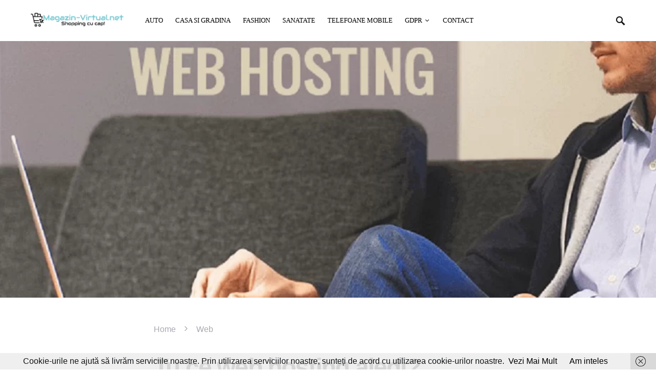

--- FILE ---
content_type: text/html; charset=UTF-8
request_url: https://magazin-virtual.net/tu-ce-web-hosting-alegi/
body_size: 25023
content:
<!doctype html>
<html lang="en-US">
<head><!--WPC_INSERT_CRITICAL--><!--WPC_INSERT_PRELOAD_MAIN--><!--WPC_INSERT_PRELOAD-->
	<meta charset="UTF-8" />
	<meta name="viewport" content="width=device-width, initial-scale=1" />
	<link rel="profile" href="https://gmpg.org/xfn/11" />
	<link rel="dns-prefetch" href="https://optimizerwpc.b-cdn.net" /><link rel="preconnect" href="https://optimizerwpc.b-cdn.net"><link rel="dns-prefetch" href="//magazinvirtualnet705d6.zapwp.com" /><link rel="preconnect" href="https://magazinvirtualnet705d6.zapwp.com"><meta name='robots' content='index, follow, max-image-preview:large, max-snippet:-1, max-video-preview:-1' />

	<!-- This site is optimized with the Yoast SEO plugin v26.8 - https://yoast.com/product/yoast-seo-wordpress/ -->
	<title>Tu ce web hosting alegi?</title>
	<meta name="description" content="%" />
	<link rel="canonical" href="https://magazin-virtual.net/tu-ce-web-hosting-alegi/" />
	<meta property="og:locale" content="en_US" />
	<meta property="og:type" content="article" />
	<meta property="og:title" content="Tu ce web hosting alegi?" />
	<meta property="og:description" content="%" />
	<meta property="og:url" content="https://magazin-virtual.net/tu-ce-web-hosting-alegi/" />
	<meta property="article:published_time" content="2018-06-11T09:05:17+00:00" />
	<meta property="article:modified_time" content="2025-01-17T06:50:30+00:00" />
	<meta property="og:image" content="https://magazin-virtual.net/wp-content/uploads/2018/06/Tu-ce-web-hosting-alegi.png" />
	<meta property="og:image:width" content="920" />
	<meta property="og:image:height" content="593" />
	<meta property="og:image:type" content="image/png" />
	<meta name="author" content="Emanuel Ionescu" />
	<meta name="twitter:card" content="summary_large_image" />
	<meta name="twitter:label1" content="Written by" />
	<meta name="twitter:data1" content="Emanuel Ionescu" />
	<meta name="twitter:label2" content="Est. reading time" />
	<meta name="twitter:data2" content="3 minutes" />
	<script type="application/ld+json" class="yoast-schema-graph">{"@context":"https://schema.org","@graph":[{"@type":"Article","@id":"https://magazin-virtual.net/tu-ce-web-hosting-alegi/#article","isPartOf":{"@id":"https://magazin-virtual.net/tu-ce-web-hosting-alegi/"},"author":{"name":"Emanuel Ionescu","@id":"https://magazin-virtual.net/#/schema/person/8fede582e825864fae6cb5950379e763"},"headline":"Tu ce web hosting alegi?","datePublished":"2018-06-11T09:05:17+00:00","dateModified":"2025-01-17T06:50:30+00:00","mainEntityOfPage":{"@id":"https://magazin-virtual.net/tu-ce-web-hosting-alegi/"},"wordCount":505,"publisher":{"@id":"https://magazin-virtual.net/#/schema/person/d9a2705f5e88ca786b54361c40a3b4eb"},"image":{"@id":"https://magazin-virtual.net/tu-ce-web-hosting-alegi/#primaryimage"},"thumbnailUrl":"https://magazin-virtual.net/wp-content/uploads/2018/06/Tu-ce-web-hosting-alegi.png","keywords":["gazduire web","pachet de gazduire","pachet de gazduire partajata","pachet de gazduire web","pachet de web hosting","proprietari de bloguri","server VPS","Virtual Private Server","web hosting","web hosting shared"],"articleSection":["Web"],"inLanguage":"en-US"},{"@type":"WebPage","@id":"https://magazin-virtual.net/tu-ce-web-hosting-alegi/","url":"https://magazin-virtual.net/tu-ce-web-hosting-alegi/","name":"Tu ce web hosting alegi?","isPartOf":{"@id":"https://magazin-virtual.net/#website"},"primaryImageOfPage":{"@id":"https://magazin-virtual.net/tu-ce-web-hosting-alegi/#primaryimage"},"image":{"@id":"https://magazin-virtual.net/tu-ce-web-hosting-alegi/#primaryimage"},"thumbnailUrl":"https://magazin-virtual.net/wp-content/uploads/2018/06/Tu-ce-web-hosting-alegi.png","datePublished":"2018-06-11T09:05:17+00:00","dateModified":"2025-01-17T06:50:30+00:00","description":"%","breadcrumb":{"@id":"https://magazin-virtual.net/tu-ce-web-hosting-alegi/#breadcrumb"},"inLanguage":"en-US","potentialAction":[{"@type":"ReadAction","target":["https://magazin-virtual.net/tu-ce-web-hosting-alegi/"]}]},{"@type":"ImageObject","inLanguage":"en-US","@id":"https://magazin-virtual.net/tu-ce-web-hosting-alegi/#primaryimage","url":"https://magazin-virtual.net/wp-content/uploads/2018/06/Tu-ce-web-hosting-alegi.png","contentUrl":"https://magazin-virtual.net/wp-content/uploads/2018/06/Tu-ce-web-hosting-alegi.png","width":920,"height":593,"caption":"Tu ce web hosting alegi?"},{"@type":"BreadcrumbList","@id":"https://magazin-virtual.net/tu-ce-web-hosting-alegi/#breadcrumb","itemListElement":[{"@type":"ListItem","position":1,"name":"Home","item":"https://magazin-virtual.net/"},{"@type":"ListItem","position":2,"name":"Web","item":"https://magazin-virtual.net/web/"},{"@type":"ListItem","position":3,"name":"Tu ce web hosting alegi?"}]},{"@type":"WebSite","@id":"https://magazin-virtual.net/#website","url":"https://magazin-virtual.net/","name":"Magazin Virtual - Shopping si Tehnologie","description":"","publisher":{"@id":"https://magazin-virtual.net/#/schema/person/d9a2705f5e88ca786b54361c40a3b4eb"},"potentialAction":[{"@type":"SearchAction","target":{"@type":"EntryPoint","urlTemplate":"https://magazin-virtual.net/?s={search_term_string}"},"query-input":{"@type":"PropertyValueSpecification","valueRequired":true,"valueName":"search_term_string"}}],"inLanguage":"en-US"},{"@type":["Person","Organization"],"@id":"https://magazin-virtual.net/#/schema/person/d9a2705f5e88ca786b54361c40a3b4eb","name":"Daria Pop","image":{"@type":"ImageObject","inLanguage":"en-US","@id":"https://magazin-virtual.net/#/schema/person/image/","url":"https://magazin-virtual.net/wp-content/uploads/2024/04/Untitled.jpg","contentUrl":"https://magazin-virtual.net/wp-content/uploads/2024/04/Untitled.jpg","width":672,"height":450,"caption":"Daria Pop"},"logo":{"@id":"https://magazin-virtual.net/#/schema/person/image/"}},{"@type":"Person","@id":"https://magazin-virtual.net/#/schema/person/8fede582e825864fae6cb5950379e763","name":"Emanuel Ionescu","image":{"@type":"ImageObject","inLanguage":"en-US","@id":"https://magazin-virtual.net/#/schema/person/image/","url":"https://secure.gravatar.com/avatar/860e85b836416c40b6bb11a98f7410b5982e98d16093e160d67c154f5fbb73ee?s=96&d=mm&r=g","contentUrl":"https://secure.gravatar.com/avatar/860e85b836416c40b6bb11a98f7410b5982e98d16093e160d67c154f5fbb73ee?s=96&d=mm&r=g","caption":"Emanuel Ionescu"}}]}</script>
	<!-- / Yoast SEO plugin. -->


<link rel="alternate" type="application/rss+xml" title=" &raquo; Feed" href="https://magazin-virtual.net/feed/" />
<link rel="alternate" type="application/rss+xml" title=" &raquo; Comments Feed" href="https://magazin-virtual.net/comments/feed/" />
<link rel="alternate" title="oEmbed (JSON)" type="application/json+oembed" href="https://magazin-virtual.net/wp-json/oembed/1.0/embed?url=https%3A%2F%2Fmagazin-virtual.net%2Ftu-ce-web-hosting-alegi%2F" />
<link rel="alternate" title="oEmbed (XML)" type="text/xml+oembed" href="https://magazin-virtual.net/wp-json/oembed/1.0/embed?url=https%3A%2F%2Fmagazin-virtual.net%2Ftu-ce-web-hosting-alegi%2F&#038;format=xml" />
<style id='wp-img-auto-sizes-contain-inline-css'>
img:is([sizes=auto i],[sizes^="auto," i]){contain-intrinsic-size:3000px 1500px}
/*# sourceURL=wp-img-auto-sizes-contain-inline-css */
</style>
<style id='csco-theme-fonts-inline-css'>
@font-face {font-family: now-alt;src: url('https://magazin-virtual.net/wp-content/themes/once/css/fonts/now-alt-700.woff2') format('woff2'),url('https://magazin-virtual.net/wp-content/themes/once/css/fonts/now-alt-700.woff') format('woff');font-weight: 700;font-display: swap;font-style: normal;}
/*# sourceURL=csco-theme-fonts-inline-css */
</style>
<style id='wp-block-library-inline-css'>
:root{--wp-block-synced-color:#7a00df;--wp-block-synced-color--rgb:122,0,223;--wp-bound-block-color:var(--wp-block-synced-color);--wp-editor-canvas-background:#ddd;--wp-admin-theme-color:#007cba;--wp-admin-theme-color--rgb:0,124,186;--wp-admin-theme-color-darker-10:#006ba1;--wp-admin-theme-color-darker-10--rgb:0,107,160.5;--wp-admin-theme-color-darker-20:#005a87;--wp-admin-theme-color-darker-20--rgb:0,90,135;--wp-admin-border-width-focus:2px}@media (min-resolution:192dpi){:root{--wp-admin-border-width-focus:1.5px}}.wp-element-button{cursor:pointer}:root .has-very-light-gray-background-color{background-color:#eee}:root .has-very-dark-gray-background-color{background-color:#313131}:root .has-very-light-gray-color{color:#eee}:root .has-very-dark-gray-color{color:#313131}:root .has-vivid-green-cyan-to-vivid-cyan-blue-gradient-background{background:linear-gradient(135deg,#00d084,#0693e3)}:root .has-purple-crush-gradient-background{background:linear-gradient(135deg,#34e2e4,#4721fb 50%,#ab1dfe)}:root .has-hazy-dawn-gradient-background{background:linear-gradient(135deg,#faaca8,#dad0ec)}:root .has-subdued-olive-gradient-background{background:linear-gradient(135deg,#fafae1,#67a671)}:root .has-atomic-cream-gradient-background{background:linear-gradient(135deg,#fdd79a,#004a59)}:root .has-nightshade-gradient-background{background:linear-gradient(135deg,#330968,#31cdcf)}:root .has-midnight-gradient-background{background:linear-gradient(135deg,#020381,#2874fc)}:root{--wp--preset--font-size--normal:16px;--wp--preset--font-size--huge:42px}.has-regular-font-size{font-size:1em}.has-larger-font-size{font-size:2.625em}.has-normal-font-size{font-size:var(--wp--preset--font-size--normal)}.has-huge-font-size{font-size:var(--wp--preset--font-size--huge)}.has-text-align-center{text-align:center}.has-text-align-left{text-align:left}.has-text-align-right{text-align:right}.has-fit-text{white-space:nowrap!important}#end-resizable-editor-section{display:none}.aligncenter{clear:both}.items-justified-left{justify-content:flex-start}.items-justified-center{justify-content:center}.items-justified-right{justify-content:flex-end}.items-justified-space-between{justify-content:space-between}.screen-reader-text{border:0;clip-path:inset(50%);height:1px;margin:-1px;overflow:hidden;padding:0;position:absolute;width:1px;word-wrap:normal!important}.screen-reader-text:focus{background-color:#ddd;clip-path:none;color:#444;display:block;font-size:1em;height:auto;left:5px;line-height:normal;padding:15px 23px 14px;text-decoration:none;top:5px;width:auto;z-index:100000}html :where(.has-border-color){border-style:solid}html :where([style*=border-top-color]){border-top-style:solid}html :where([style*=border-right-color]){border-right-style:solid}html :where([style*=border-bottom-color]){border-bottom-style:solid}html :where([style*=border-left-color]){border-left-style:solid}html :where([style*=border-width]){border-style:solid}html :where([style*=border-top-width]){border-top-style:solid}html :where([style*=border-right-width]){border-right-style:solid}html :where([style*=border-bottom-width]){border-bottom-style:solid}html :where([style*=border-left-width]){border-left-style:solid}html :where(img[class*=wp-image-]){height:auto;max-width:100%}:where(figure){margin:0 0 1em}html :where(.is-position-sticky){--wp-admin--admin-bar--position-offset:var(--wp-admin--admin-bar--height,0px)}@media screen and (max-width:600px){html :where(.is-position-sticky){--wp-admin--admin-bar--position-offset:0px}}

/*# sourceURL=wp-block-library-inline-css */
</style><style id='wp-block-paragraph-inline-css'>
.is-small-text{font-size:.875em}.is-regular-text{font-size:1em}.is-large-text{font-size:2.25em}.is-larger-text{font-size:3em}.has-drop-cap:not(:focus):first-letter{float:left;font-size:8.4em;font-style:normal;font-weight:100;line-height:.68;margin:.05em .1em 0 0;text-transform:uppercase}body.rtl .has-drop-cap:not(:focus):first-letter{float:none;margin-left:.1em}p.has-drop-cap.has-background{overflow:hidden}:root :where(p.has-background){padding:1.25em 2.375em}:where(p.has-text-color:not(.has-link-color)) a{color:inherit}p.has-text-align-left[style*="writing-mode:vertical-lr"],p.has-text-align-right[style*="writing-mode:vertical-rl"]{rotate:180deg}
/*# sourceURL=https://magazin-virtual.net/wp-includes/blocks/paragraph/style.min.css */
</style>
<style id='global-styles-inline-css'>
:root{--wp--preset--aspect-ratio--square: 1;--wp--preset--aspect-ratio--4-3: 4/3;--wp--preset--aspect-ratio--3-4: 3/4;--wp--preset--aspect-ratio--3-2: 3/2;--wp--preset--aspect-ratio--2-3: 2/3;--wp--preset--aspect-ratio--16-9: 16/9;--wp--preset--aspect-ratio--9-16: 9/16;--wp--preset--color--black: #000000;--wp--preset--color--cyan-bluish-gray: #abb8c3;--wp--preset--color--white: #ffffff;--wp--preset--color--pale-pink: #f78da7;--wp--preset--color--vivid-red: #cf2e2e;--wp--preset--color--luminous-vivid-orange: #ff6900;--wp--preset--color--luminous-vivid-amber: #fcb900;--wp--preset--color--light-green-cyan: #7bdcb5;--wp--preset--color--vivid-green-cyan: #00d084;--wp--preset--color--pale-cyan-blue: #8ed1fc;--wp--preset--color--vivid-cyan-blue: #0693e3;--wp--preset--color--vivid-purple: #9b51e0;--wp--preset--gradient--vivid-cyan-blue-to-vivid-purple: linear-gradient(135deg,rgb(6,147,227) 0%,rgb(155,81,224) 100%);--wp--preset--gradient--light-green-cyan-to-vivid-green-cyan: linear-gradient(135deg,rgb(122,220,180) 0%,rgb(0,208,130) 100%);--wp--preset--gradient--luminous-vivid-amber-to-luminous-vivid-orange: linear-gradient(135deg,rgb(252,185,0) 0%,rgb(255,105,0) 100%);--wp--preset--gradient--luminous-vivid-orange-to-vivid-red: linear-gradient(135deg,rgb(255,105,0) 0%,rgb(207,46,46) 100%);--wp--preset--gradient--very-light-gray-to-cyan-bluish-gray: linear-gradient(135deg,rgb(238,238,238) 0%,rgb(169,184,195) 100%);--wp--preset--gradient--cool-to-warm-spectrum: linear-gradient(135deg,rgb(74,234,220) 0%,rgb(151,120,209) 20%,rgb(207,42,186) 40%,rgb(238,44,130) 60%,rgb(251,105,98) 80%,rgb(254,248,76) 100%);--wp--preset--gradient--blush-light-purple: linear-gradient(135deg,rgb(255,206,236) 0%,rgb(152,150,240) 100%);--wp--preset--gradient--blush-bordeaux: linear-gradient(135deg,rgb(254,205,165) 0%,rgb(254,45,45) 50%,rgb(107,0,62) 100%);--wp--preset--gradient--luminous-dusk: linear-gradient(135deg,rgb(255,203,112) 0%,rgb(199,81,192) 50%,rgb(65,88,208) 100%);--wp--preset--gradient--pale-ocean: linear-gradient(135deg,rgb(255,245,203) 0%,rgb(182,227,212) 50%,rgb(51,167,181) 100%);--wp--preset--gradient--electric-grass: linear-gradient(135deg,rgb(202,248,128) 0%,rgb(113,206,126) 100%);--wp--preset--gradient--midnight: linear-gradient(135deg,rgb(2,3,129) 0%,rgb(40,116,252) 100%);--wp--preset--font-size--small: 13px;--wp--preset--font-size--medium: 20px;--wp--preset--font-size--large: 36px;--wp--preset--font-size--x-large: 42px;--wp--preset--spacing--20: 0.44rem;--wp--preset--spacing--30: 0.67rem;--wp--preset--spacing--40: 1rem;--wp--preset--spacing--50: 1.5rem;--wp--preset--spacing--60: 2.25rem;--wp--preset--spacing--70: 3.38rem;--wp--preset--spacing--80: 5.06rem;--wp--preset--shadow--natural: 6px 6px 9px rgba(0, 0, 0, 0.2);--wp--preset--shadow--deep: 12px 12px 50px rgba(0, 0, 0, 0.4);--wp--preset--shadow--sharp: 6px 6px 0px rgba(0, 0, 0, 0.2);--wp--preset--shadow--outlined: 6px 6px 0px -3px rgb(255, 255, 255), 6px 6px rgb(0, 0, 0);--wp--preset--shadow--crisp: 6px 6px 0px rgb(0, 0, 0);}:where(.is-layout-flex){gap: 0.5em;}:where(.is-layout-grid){gap: 0.5em;}body .is-layout-flex{display: flex;}.is-layout-flex{flex-wrap: wrap;align-items: center;}.is-layout-flex > :is(*, div){margin: 0;}body .is-layout-grid{display: grid;}.is-layout-grid > :is(*, div){margin: 0;}:where(.wp-block-columns.is-layout-flex){gap: 2em;}:where(.wp-block-columns.is-layout-grid){gap: 2em;}:where(.wp-block-post-template.is-layout-flex){gap: 1.25em;}:where(.wp-block-post-template.is-layout-grid){gap: 1.25em;}.has-black-color{color: var(--wp--preset--color--black) !important;}.has-cyan-bluish-gray-color{color: var(--wp--preset--color--cyan-bluish-gray) !important;}.has-white-color{color: var(--wp--preset--color--white) !important;}.has-pale-pink-color{color: var(--wp--preset--color--pale-pink) !important;}.has-vivid-red-color{color: var(--wp--preset--color--vivid-red) !important;}.has-luminous-vivid-orange-color{color: var(--wp--preset--color--luminous-vivid-orange) !important;}.has-luminous-vivid-amber-color{color: var(--wp--preset--color--luminous-vivid-amber) !important;}.has-light-green-cyan-color{color: var(--wp--preset--color--light-green-cyan) !important;}.has-vivid-green-cyan-color{color: var(--wp--preset--color--vivid-green-cyan) !important;}.has-pale-cyan-blue-color{color: var(--wp--preset--color--pale-cyan-blue) !important;}.has-vivid-cyan-blue-color{color: var(--wp--preset--color--vivid-cyan-blue) !important;}.has-vivid-purple-color{color: var(--wp--preset--color--vivid-purple) !important;}.has-black-background-color{background-color: var(--wp--preset--color--black) !important;}.has-cyan-bluish-gray-background-color{background-color: var(--wp--preset--color--cyan-bluish-gray) !important;}.has-white-background-color{background-color: var(--wp--preset--color--white) !important;}.has-pale-pink-background-color{background-color: var(--wp--preset--color--pale-pink) !important;}.has-vivid-red-background-color{background-color: var(--wp--preset--color--vivid-red) !important;}.has-luminous-vivid-orange-background-color{background-color: var(--wp--preset--color--luminous-vivid-orange) !important;}.has-luminous-vivid-amber-background-color{background-color: var(--wp--preset--color--luminous-vivid-amber) !important;}.has-light-green-cyan-background-color{background-color: var(--wp--preset--color--light-green-cyan) !important;}.has-vivid-green-cyan-background-color{background-color: var(--wp--preset--color--vivid-green-cyan) !important;}.has-pale-cyan-blue-background-color{background-color: var(--wp--preset--color--pale-cyan-blue) !important;}.has-vivid-cyan-blue-background-color{background-color: var(--wp--preset--color--vivid-cyan-blue) !important;}.has-vivid-purple-background-color{background-color: var(--wp--preset--color--vivid-purple) !important;}.has-black-border-color{border-color: var(--wp--preset--color--black) !important;}.has-cyan-bluish-gray-border-color{border-color: var(--wp--preset--color--cyan-bluish-gray) !important;}.has-white-border-color{border-color: var(--wp--preset--color--white) !important;}.has-pale-pink-border-color{border-color: var(--wp--preset--color--pale-pink) !important;}.has-vivid-red-border-color{border-color: var(--wp--preset--color--vivid-red) !important;}.has-luminous-vivid-orange-border-color{border-color: var(--wp--preset--color--luminous-vivid-orange) !important;}.has-luminous-vivid-amber-border-color{border-color: var(--wp--preset--color--luminous-vivid-amber) !important;}.has-light-green-cyan-border-color{border-color: var(--wp--preset--color--light-green-cyan) !important;}.has-vivid-green-cyan-border-color{border-color: var(--wp--preset--color--vivid-green-cyan) !important;}.has-pale-cyan-blue-border-color{border-color: var(--wp--preset--color--pale-cyan-blue) !important;}.has-vivid-cyan-blue-border-color{border-color: var(--wp--preset--color--vivid-cyan-blue) !important;}.has-vivid-purple-border-color{border-color: var(--wp--preset--color--vivid-purple) !important;}.has-vivid-cyan-blue-to-vivid-purple-gradient-background{background: var(--wp--preset--gradient--vivid-cyan-blue-to-vivid-purple) !important;}.has-light-green-cyan-to-vivid-green-cyan-gradient-background{background: var(--wp--preset--gradient--light-green-cyan-to-vivid-green-cyan) !important;}.has-luminous-vivid-amber-to-luminous-vivid-orange-gradient-background{background: var(--wp--preset--gradient--luminous-vivid-amber-to-luminous-vivid-orange) !important;}.has-luminous-vivid-orange-to-vivid-red-gradient-background{background: var(--wp--preset--gradient--luminous-vivid-orange-to-vivid-red) !important;}.has-very-light-gray-to-cyan-bluish-gray-gradient-background{background: var(--wp--preset--gradient--very-light-gray-to-cyan-bluish-gray) !important;}.has-cool-to-warm-spectrum-gradient-background{background: var(--wp--preset--gradient--cool-to-warm-spectrum) !important;}.has-blush-light-purple-gradient-background{background: var(--wp--preset--gradient--blush-light-purple) !important;}.has-blush-bordeaux-gradient-background{background: var(--wp--preset--gradient--blush-bordeaux) !important;}.has-luminous-dusk-gradient-background{background: var(--wp--preset--gradient--luminous-dusk) !important;}.has-pale-ocean-gradient-background{background: var(--wp--preset--gradient--pale-ocean) !important;}.has-electric-grass-gradient-background{background: var(--wp--preset--gradient--electric-grass) !important;}.has-midnight-gradient-background{background: var(--wp--preset--gradient--midnight) !important;}.has-small-font-size{font-size: var(--wp--preset--font-size--small) !important;}.has-medium-font-size{font-size: var(--wp--preset--font-size--medium) !important;}.has-large-font-size{font-size: var(--wp--preset--font-size--large) !important;}.has-x-large-font-size{font-size: var(--wp--preset--font-size--x-large) !important;}
/*# sourceURL=global-styles-inline-css */
</style>

<style id='classic-theme-styles-inline-css'>
/*! This file is auto-generated */
.wp-block-button__link{color:#fff;background-color:#32373c;border-radius:9999px;box-shadow:none;text-decoration:none;padding:calc(.667em + 2px) calc(1.333em + 2px);font-size:1.125em}.wp-block-file__button{background:#32373c;color:#fff;text-decoration:none}
/*# sourceURL=/wp-includes/css/classic-themes.min.css */
</style>
<link rel='stylesheet' id='wpo_min-header-0-css' href='https://magazinvirtualnet705d6.zapwp.com/m:0/a:https://magazin-virtual.net/wp-content/cache/wpo-minify/1765413578/assets/wpo-minify-header-03200afd.min.css?icv=cdc608' media='all' />
<script type="text/javascript">var n489D_vars={"triggerDomEvent":"true", "delayOn":"false", "triggerElementor":"true", "linkPreload":"false", "excludeLink":["add-to-cart"]};</script><script type="text/placeholder" data-script-id="delayed-script-0"></script><script type="text/placeholder" data-script-id="delayed-script-1"></script>
<script type="text/placeholder" data-script-id="delayed-script-2"></script>
<script type="text/placeholder" data-script-id="delayed-script-3"></script>
<link rel="https://api.w.org/" href="https://magazin-virtual.net/wp-json/" /><link rel="alternate" title="JSON" type="application/json" href="https://magazin-virtual.net/wp-json/wp/v2/posts/3191" /><link rel="EditURI" type="application/rsd+xml" title="RSD" href="https://magazin-virtual.net/xmlrpc.php?rsd" />
<meta name="generator" content="WordPress 6.9" />
<link rel='shortlink' href='https://magazin-virtual.net/?p=3191' />


<script type="text/placeholder" data-script-id="delayed-script-4"></script>

	<script type="text/placeholder" data-script-id="delayed-script-5"></script>
<style>
/* Customize the label (the containerr) */
.containerr {
    display: block;
    position: relative;
    padding-left: 35px;
    margin-bottom: 12px;
    cursor: pointer;

    -webkit-user-select: none;
    -moz-user-select: none;
    -ms-user-select: none;
    user-select: none;
  }

  /* Hide the browser's default checkbox */
  .containerr input {
    position: absolute;
    opacity: 0;
    cursor: pointer;
  }

  /* Create a custom checkbox */
  .checkmark {
    position: absolute;
    top: 0;
    left: 0;
    height: 25px;
    width: 25px;
    background-color: #eee;
  }

  /* On mouse-over, add a grey background color */
  .containerr:hover input~.checkmark {
    background-color: #ccc;
  }

  /* When the checkbox is checked, add a blue background */
  .containerr input:checked~.checkmark {
    background-color: #2196F3;
  }

  /* Create the checkmark/indicator (hidden when not checked) */
  .checkmark:after {
    content: "";
    position: absolute;
    display: none;
  }

  /* Show the checkmark when checked */
  .containerr input:checked~.checkmark:after {
    display: block;
  }

  /* Style the checkmark/indicator */
  .containerr .checkmark:after {
    left: 9px;
    top: 5px;
    width: 5px;
    height: 10px;
    border: solid white;
    border-width: 0 3px 3px 0;
    -webkit-transform: rotate(45deg);
    -ms-transform: rotate(45deg);
    transform: rotate(45deg);
  }
  /*Row arrangement for status */
  .checkbx {
    width: 5%;
    padding-left: 0;
  }

  .yesbadge {
    padding: 10px;
    border: 0px;
    background-color: #38B677;
    margin: 5px;
    margin-top: 1px;
    border-radius: 2px;
  }

  .yesicons {
    font-size: 18px;
    border-radius: 100%;
    color: #fff;
  }

  .noicons {
    font-size: 18px;
    border-radius: 100%;
    color: #fff;
  }

  .nobadge {
    padding: 10px;
    border: 0px;
    background-color: #FE5253;
    margin: 5px;
    margin-top: 1px;
    border-radius: 2px;
  }

  .statusnobadge {
    padding: 10px;
    border: 0px;
    background-color: #e4dddd;
    margin: 5px;
    margin-top: 1px;
    border-radius: 2px;
  }

  .statusyesbadge {
    padding: 10px;
    border: 0px;
    background-color: #e4dddd;
    margin: 5px;
    margin-top: 1px;
    border-radius: 2px;
  }

  .textblock {
    padding: 10px;
    padding-right: 0px;
    background-color: #FBFBFB;
    border: 1px solid #E6E6E6;
  }

  .statusnoicons {
    font-size: 18px;
    border-radius: 100%;
    color: red;
  }

  .statusyesicons {
    font-size: 18px;
    border-radius: 100%;
    color: #38B677;
  }

  .statusnotextblock {
    padding: 10px;
    padding-right: 0px;
    color: red;
    font-weight: 700;
  }

  .statusyestextblock {
    padding: 10px;
    padding-right: 0px;
    color: #38B677;
    font-weight: 700;
  }
/* CSS */
.button-13 {
  background-color: #fff;
  border: 1px solid #d5d9d9;
  border-radius: 8px;
  box-shadow: rgba(213, 217, 217, .5) 0 2px 5px 0;
  box-sizing: border-box;
  color: #0f1111;
  cursor: pointer;
  display: inline-block;
  font-family: "Amazon Ember",sans-serif;
  font-size: 13px;
  line-height: 29px;
  padding: 0 10px 0 11px;
  position: relative;
  text-align: center;
  text-decoration: none;
  user-select: none;
  -webkit-user-select: none;
  touch-action: manipulation;
  vertical-align: middle;
  width: 100px;
}

.button-13:hover {
  background-color: #f7fafa;
}

.button-13:focus {
  border-color: #008296;
  box-shadow: rgba(213, 217, 217, .5) 0 2px 5px 0;
  outline: 0;
}
</style>
<script type="text/placeholder" data-script-id="delayed-script-6"></script>
<style id="kirki-inline-styles">a:hover, .entry-content a, .must-log-in a, blockquote:before, .post-meta a:hover, .post-meta a:focus, .post-meta .author a:hover, .post-meta .author a:focus, .cs-bg-dark .pk-social-links-scheme-bold:not(.pk-social-links-scheme-light-rounded) .pk-social-links-link .pk-social-links-icon, .subscribe-title, .entry-share .pk-share-buttons-scheme-default .pk-share-buttons-link:hover, .post-sidebar-shares .pk-share-buttons-scheme-default .pk-share-buttons-link:hover, .pk-share-buttons-after-post.pk-share-buttons-scheme-default .pk-share-buttons-link:hover{color:#16dbd5;}article .cs-overlay .post-categories a:hover, .cs-list-articles > li > a:hover:before, .wp-block-button .wp-block-button__link:not(.has-background), .pk-bg-primary, .pk-button-primary, .pk-pin-it:hover, .pk-badge-primary, h2.pk-heading-numbered:before, .cs-bg-dark .pk-social-links-scheme-light-rounded .pk-social-links-link:hover .pk-social-links-icon, .post-sidebar-shares .pk-share-buttons-link .pk-share-buttons-count, .pk-scroll-to-top:hover .cs-icon-arrow, .pk-widget-posts .pk-post-outer:hover .pk-current-number{background-color:#16dbd5;}.site-search-wrap, .cs-featured-post-boxed .featured-post-inner, .widget_search .cs-input-group, .post-subscribe, .cs-bg-dark.post-prev-next-along, .widget .pk-subscribe-form-wrap, .pk-scroll-to-top .cs-icon-arrow, .pk-widget-posts .pk-current-number, .widget .pk-social-links-scheme-light-bg .pk-social-links-link, .widget .pk-social-links-scheme-light-rounded .pk-social-links-link .pk-social-links-icon{background-color:#e8ebed;}button, input[type="button"], input[type="reset"], input[type="submit"], .button, .site .entry-content .pk-button-primary{color:#000000;}button:hover, input[type="button"]:hover, input[type="reset"]:hover, input[type="submit"]:hover, .button:hover, .site .entry-content .pk-button-primary:hover, .site .entry-content .pk-button-primary:focus, .site .entry-content .pk-button-primary:active{background-color:#4d5c6a;}.site button:before, .site .button:before, .site .load-more.loading:before{background-color:#4d5c6a;}.site button:hover, .site .button:hover{border-color:#4d5c6a;}.header-large .navbar-topbar, .header-with-top-bar .navbar-topbar{background-color:#000000;}.navbar-primary, .offcanvas-header{background-color:#FFFFFF;}.navbar-nav > .menu-item > a .pk-badge:after{border-color:#FFFFFF;}.navbar-nav .menu-item .sub-menu, .navbar-nav .cs-mega-menu-has-category .sub-menu{background-color:#FFFFFF;}.navbar-nav > li.menu-item-has-children > .sub-menu:after{border-bottom-color:#FFFFFF;}.footer-info{background-color:#000000;}.meta-category-sep:after{color:#000000;}.meta-category-sep-dash:after, .meta-category-sep-middle:after, .meta-category-sep-diamond:after, .meta-category-sep-square:after, .meta-category-sep-brick:after{background-color:#000000;}.entry-title-effect-simple a:hover .meta-category, .entry-title-effect-simple a:focus .meta-category, .entry-title-effect-simple .meta-category a:hover, .entry-title-effect-simple .meta-category a:focus{color:#64788b;}.entry-title-effect-underline a .title-line, .entry-title-effect-shadow a .title-line{background-image:linear-gradient(to right, #64788b 0%, #64788b 100%);}button, input[type="button"], input[type="reset"], input[type="submit"], .button, .pk-button, .cs-overlay .post-categories a, .site-search [type="search"], .subcategories .cs-nav-link, .post-header .pk-share-buttons-wrap .pk-share-buttons-link, .pk-dropcap-borders:first-letter, .pk-dropcap-bg-inverse:first-letter, .pk-dropcap-bg-light:first-letter, .footer-instagram .instagram-username{-webkit-border-radius:0;-moz-border-radius:0;border-radius:0;}body{font-size:1rem;font-weight:400;letter-spacing:0px;}button, .button, input[type="button"], input[type="reset"], input[type="submit"], .cs-font-primary, .no-comments, .text-action, .archive-wrap .more-link, .share-total, .nav-links, .comment-reply-link, .post-sidebar-tags a, .meta-category a, .read-more, .entry-more a, .navigation.pagination .nav-links > span, .navigation.pagination .nav-links > a, .subcategories .cs-nav-link, .cs-social-accounts .cs-social-label, .post-prev-next .link-label a, .author-social-accounts .author-social-label{font-size:0.6875rem;font-weight:500;letter-spacing:0.125em;text-transform:uppercase;}.pk-font-primary, .entry-meta-details .pk-share-buttons-count, .entry-meta-details .pk-share-buttons-label, .post-sidebar-shares .pk-share-buttons-label, .footer-instagram .instagram-username, .pk-twitter-counters .number, .pk-instagram-counters .number, .pk-alt-instagram-counters .number, .pk-scroll-to-top .cs-btn-caption{font-size:0.6875rem;font-weight:500;letter-spacing:0.125em;text-transform:uppercase;}small, input[type="text"], input[type="email"], input[type="url"], input[type="password"], input[type="search"], input[type="number"], input[type="tel"], input[type="range"], input[type="date"], input[type="month"], input[type="week"], input[type="time"], input[type="datetime"], input[type="datetime-local"], input[type="color"], div[class*="meta-"], span[class*="meta-"], select, textarea, label, .cs-font-secondary, .post-meta, .archive-count, .page-subtitle, .site-description, figcaption, .post-tags a, .tagcloud a, .post-format-icon, .comment-metadata, .says, .logged-in-as, .must-log-in, .widget_rss ul li .rss-date, .navbar-brand .tagline, .post-sidebar-shares .total-shares, .cs-breadcrumbs, .searchwp-live-search-no-results em, .searchwp-live-search-no-min-chars:after, .cs-video-tools .cs-tooltip, .entry-details .author-wrap, .entry-details .author-wrap a, .footer-copyright{font-size:0.6875rem;font-weight:400;letter-spacing:0px;text-transform:none;}.wp-caption-text, .wp-block-image figcaption, .wp-block-audio figcaption, .wp-block-embed figcaption, .wp-block-pullquote cite, .wp-block-pullquote.is-style-solid-color blockquote cite, .wp-block-pullquote footer, .wp-block-pullquote .wp-block-pullquote__citation, blockquote cite, .wp-block-quote cite{font-size:0.6875rem;font-weight:400;letter-spacing:0px;text-transform:none;}.pk-font-secondary, .pk-instagram-counters, .pk-alt-instagram-counters, .pk-twitter-counters, .pk-instagram-item .pk-instagram-data .pk-meta, .pk-alt-instagram-item .pk-alt-instagram-data .pk-meta, .entry-share .pk-share-buttons-total, .post-sidebar-shares .pk-share-buttons-total, .pk-share-buttons-after-post .pk-share-buttons-total{font-size:0.6875rem;font-weight:400;letter-spacing:0px;text-transform:none;}.entry-excerpt, .post-excerpt, .pk-alt-instagram-desc{font-size:0.875rem;line-height:1.5;}.entry-content{font-size:0.875rem;font-weight:400;letter-spacing:inherit;}.site-title{font-family:now-alt,-apple-system, BlinkMacSystemFont, "Segoe UI", Roboto, "Helvetica Neue", Arial, sans-serif, "Apple Color Emoji", "Segoe UI Emoji", "Segoe UI Symbol", "Noto Color Emoji";font-size:1.5rem;font-weight:700;letter-spacing:0.25em;text-transform:uppercase;}.footer-title{font-family:now-alt,-apple-system, BlinkMacSystemFont, "Segoe UI", Roboto, "Helvetica Neue", Arial, sans-serif, "Apple Color Emoji", "Segoe UI Emoji", "Segoe UI Symbol", "Noto Color Emoji";font-size:1.5rem;font-weight:700;letter-spacing:0.25em;text-transform:uppercase;}.entry-title .title-wrap, .post-header-inner .entry-title, .comment-author .fn, blockquote, .cs-post-carousel .cs-carousel-title, .cs-subscription .cs-subscription-title, .cs-widget-author .cs-author-title, .post-author .title-author{font-weight:400;letter-spacing:-0.0375em;text-transform:none;}.wp-block-quote, .wp-block-quote p{font-weight:400;letter-spacing:-0.0375em;text-transform:none;}.post-subscribe .pk-title, .pk-subscribe-form-wrap .pk-font-heading, .footer-subscribe .pk-title, .pk-widget-posts-template-carousel .entry-title, .pk-alt-instagram-title .pk-alt-title, .pk-inline-posts-container .pk-title, .navbar-subscribe .pk-title:first-line{font-weight:400;letter-spacing:-0.0375em;text-transform:none;}h1, h2, h3, h4, h5, h6, .h1, .h2, .h3, .h4, .h5, .h6, .entry-title .meta-category, .entry-title .meta-category a{font-weight:600;letter-spacing:-0.0375em;text-transform:none;}.wp-block-cover .wp-block-cover-image-text, .wp-block-cover .wp-block-cover-text, .wp-block-cover h2, .wp-block-cover-image .wp-block-cover-image-text, .wp-block-cover-image .wp-block-cover-text, .wp-block-cover-image h2, .wp-block-pullquote p, p.has-drop-cap:not(:focus):first-letter{font-weight:600;letter-spacing:-0.0375em;text-transform:none;}.pk-font-heading, .navbar-subscribe .pk-title span{font-weight:600;letter-spacing:-0.0375em;text-transform:none;}.entry-title-style .title-wrap:first-line, .entry-header .post-header-inner .entry-title:first-line, .archive-full .entry-title:first-line, .comment-author .fn:first-line, .cs-post-carousel .cs-carousel-title:first-line, .cs-subscription .cs-subscription-title:first-line, .post-author .title-author:first-line, .cs-widget-author .cs-author-title:first-line, .cs-mm-post .entry-title:first-line, .footer-subscribe .pk-title:first-line, .pk-subscribe-form-wrap .pk-font-heading:first-line, .pk-font-heading:first-line, .post-subscribe .pk-title:first-line, .pk-alt-instagram-title .pk-alt-title:first-line, .pk-inline-posts-container .pk-title:first-line{font-weight:600;letter-spacing:-0.0375em;text-transform:none;}.title-block, .pk-font-block{font-size:0.6875rem;font-weight:700;letter-spacing:0.06875em;text-transform:uppercase;color:#000000;}.navbar-nav > li > a, .cs-mega-menu-child > a, .widget_archive li, .widget_categories li, .widget_meta li a, .widget_nav_menu .menu > li > a, .widget_pages .page_item a{font-family:Karla;font-size:0.8125rem;font-weight:400;letter-spacing:0px;text-transform:uppercase;}.navbar-nav .sub-menu > li > a, .navbar-topbar .navbar-nav > li > a, .widget_nav_menu .sub-menu > li > a{font-family:Karla;font-size:0.875rem;font-weight:400;letter-spacing:0px;text-transform:none;}#menu-additional.navbar-nav > li > a{font-family:Karla;font-size:0.8125rem;font-weight:400;letter-spacing:0px;text-transform:uppercase;}.navbar-primary .navbar-wrap, .navbar-primary .navbar-content{height:80px;}.offcanvas-header{flex:0 0 80px;}.post-sidebar-shares{top:calc( 80px + 20px );}.admin-bar .post-sidebar-shares{top:calc( 80px + 52px );}.header-large .post-sidebar-shares{top:calc( 80px * 2 + 52px );}.header-large.admin-bar .post-sidebar-shares{top:calc( 80px * 2 + 52px );}.section-featured-post{background-color:#FFFFFF;}.section-post-tiles{background-color:#FFFFFF;}.section-post-carousel{background-color:#18d9dd;}.section-subscription{background-color:#FAFAFA;}@media (min-width: 1020px){.cs-bg-dark.post-prev-next-along .link-content:hover{background-color:#e8ebed;}}/* latin-ext */
@font-face {
  font-family: 'Karla';
  font-style: normal;
  font-weight: 400;
  font-display: swap;
  src: url(/home4/gghddacvsgs/public_html/wp-content/fonts/karla/qkBIXvYC6trAT55ZBi1ueQVIjQTD-JqaHUlKd7c.woff2) format('woff2');
  unicode-range: U+0100-02BA, U+02BD-02C5, U+02C7-02CC, U+02CE-02D7, U+02DD-02FF, U+0304, U+0308, U+0329, U+1D00-1DBF, U+1E00-1E9F, U+1EF2-1EFF, U+2020, U+20A0-20AB, U+20AD-20C0, U+2113, U+2C60-2C7F, U+A720-A7FF;
}
/* latin */
@font-face {
  font-family: 'Karla';
  font-style: normal;
  font-weight: 400;
  font-display: swap;
  src: url(/home4/gghddacvsgs/public_html/wp-content/fonts/karla/qkBIXvYC6trAT55ZBi1ueQVIjQTD-JqaE0lK.woff2) format('woff2');
  unicode-range: U+0000-00FF, U+0131, U+0152-0153, U+02BB-02BC, U+02C6, U+02DA, U+02DC, U+0304, U+0308, U+0329, U+2000-206F, U+20AC, U+2122, U+2191, U+2193, U+2212, U+2215, U+FEFF, U+FFFD;
}/* latin-ext */
@font-face {
  font-family: 'Karla';
  font-style: normal;
  font-weight: 400;
  font-display: swap;
  src: url(/home4/gghddacvsgs/public_html/wp-content/fonts/karla/qkBIXvYC6trAT55ZBi1ueQVIjQTD-JqaHUlKd7c.woff2) format('woff2');
  unicode-range: U+0100-02BA, U+02BD-02C5, U+02C7-02CC, U+02CE-02D7, U+02DD-02FF, U+0304, U+0308, U+0329, U+1D00-1DBF, U+1E00-1E9F, U+1EF2-1EFF, U+2020, U+20A0-20AB, U+20AD-20C0, U+2113, U+2C60-2C7F, U+A720-A7FF;
}
/* latin */
@font-face {
  font-family: 'Karla';
  font-style: normal;
  font-weight: 400;
  font-display: swap;
  src: url(/home4/gghddacvsgs/public_html/wp-content/fonts/karla/qkBIXvYC6trAT55ZBi1ueQVIjQTD-JqaE0lK.woff2) format('woff2');
  unicode-range: U+0000-00FF, U+0131, U+0152-0153, U+02BB-02BC, U+02C6, U+02DA, U+02DC, U+0304, U+0308, U+0329, U+2000-206F, U+20AC, U+2122, U+2191, U+2193, U+2212, U+2215, U+FEFF, U+FFFD;
}/* latin-ext */
@font-face {
  font-family: 'Karla';
  font-style: normal;
  font-weight: 400;
  font-display: swap;
  src: url(/home4/gghddacvsgs/public_html/wp-content/fonts/karla/qkBIXvYC6trAT55ZBi1ueQVIjQTD-JqaHUlKd7c.woff2) format('woff2');
  unicode-range: U+0100-02BA, U+02BD-02C5, U+02C7-02CC, U+02CE-02D7, U+02DD-02FF, U+0304, U+0308, U+0329, U+1D00-1DBF, U+1E00-1E9F, U+1EF2-1EFF, U+2020, U+20A0-20AB, U+20AD-20C0, U+2113, U+2C60-2C7F, U+A720-A7FF;
}
/* latin */
@font-face {
  font-family: 'Karla';
  font-style: normal;
  font-weight: 400;
  font-display: swap;
  src: url(/home4/gghddacvsgs/public_html/wp-content/fonts/karla/qkBIXvYC6trAT55ZBi1ueQVIjQTD-JqaE0lK.woff2) format('woff2');
  unicode-range: U+0000-00FF, U+0131, U+0152-0153, U+02BB-02BC, U+02C6, U+02DA, U+02DC, U+0304, U+0308, U+0329, U+2000-206F, U+20AC, U+2122, U+2191, U+2193, U+2212, U+2215, U+FEFF, U+FFFD;
}</style></head>

<body class="wp-singular post-template-default single single-post postid-3191 single-format-standard wp-embed-responsive wp-theme-once cs-page-layout-disabled header-compact navbar-sticky-enabled navbar-smart-enabled sticky-sidebar-enabled stick-to-bottom large-section-enabled block-align-enabled design-preview-effect-none design-title-none">

	<div class="site-overlay"></div>

	<div class="offcanvas">

		<div class="offcanvas-header">

			
			<nav class="navbar navbar-offcanvas">

									<a class="navbar-brand" href="https://magazin-virtual.net/" rel="home">
						<img src="https://magazin-virtual.net/wp-content/uploads/2020/03/LogoMakr_24vGE5.png" data-adaptive="true" data-remove-src="true" data-src="https://magazin-virtual.net/wp-content/uploads/2020/03/LogoMakr_24vGE5.png" data-count-lazy="1" fetchpriority="high" decoding="async"alt  />					</a>
					
				<button type="button" class="toggle-offcanvas">
					<i class="cs-icon cs-icon-x"></i>
				</button>

			</nav>

			
		</div>

		<aside class="offcanvas-sidebar">
			<div class="offcanvas-inner widget-area">
				<div class="widget widget_nav_menu cs-d-lg-none"><div class="menu-menu-container"><ul id="menu-menu" class="menu"><li id="menu-item-4592" class="menu-item menu-item-type-taxonomy menu-item-object-category menu-item-4592"><a href="https://magazin-virtual.net/auto/">Auto</a></li>
<li id="menu-item-4588" class="menu-item menu-item-type-taxonomy menu-item-object-category menu-item-4588"><a href="https://magazin-virtual.net/casa-si-gradina/">Casa si gradina</a></li>
<li id="menu-item-4591" class="menu-item menu-item-type-taxonomy menu-item-object-category menu-item-4591"><a href="https://magazin-virtual.net/fashion/">Fashion</a></li>
<li id="menu-item-4590" class="menu-item menu-item-type-taxonomy menu-item-object-category menu-item-4590"><a href="https://magazin-virtual.net/sanatate/">Sanatate</a></li>
<li id="menu-item-4589" class="menu-item menu-item-type-taxonomy menu-item-object-category menu-item-4589"><a href="https://magazin-virtual.net/telefoane-mobile/">Telefoane mobile</a></li>
<li id="menu-item-4670" class="menu-item menu-item-type-post_type menu-item-object-page menu-item-has-children menu-item-4670"><a href="https://magazin-virtual.net/gdpr1/">Gdpr</a>
<ul class="sub-menu">
	<li id="menu-item-4673" class="menu-item menu-item-type-post_type menu-item-object-page menu-item-4673"><a href="https://magazin-virtual.net/politica-noastra-privind-cookies/">Politica noastra privind Cookies</a></li>
	<li id="menu-item-4671" class="menu-item menu-item-type-post_type menu-item-object-page menu-item-4671"><a href="https://magazin-virtual.net/termeni-si-conditii/">Termeni si conditii</a></li>
	<li id="menu-item-4672" class="menu-item menu-item-type-post_type menu-item-object-page menu-item-4672"><a href="https://magazin-virtual.net/stergerea-datelor-cu-caracter-personal/">Stergerea datelor cu caracter personal</a></li>
	<li id="menu-item-4674" class="menu-item menu-item-type-post_type menu-item-object-page menu-item-4674"><a href="https://magazin-virtual.net/disclaimer/">Disclaimer</a></li>
</ul>
</li>
<li id="menu-item-2759" class="menu-item menu-item-type-post_type menu-item-object-page menu-item-2759"><a href="https://magazin-virtual.net/contact/">Contact</a></li>
</ul></div></div>
							</div>
		</aside>
	</div>

<div id="page" class="site">

	
	<div class="site-inner">

		
		<header id="masthead" class="site-header">
			


<nav class="navbar navbar-primary ">

	
	<div class="navbar-wrap ">

		<div class="navbar-container">

			<div class="navbar-content">

				<div class="navbar-col">
							<a class="navbar-toggle-offcanvas toggle-offcanvas  cs-d-lg-none">
			<span></span>
			<span></span>
			<span></span>
		</a>
				<div class="navbar-brand">
							<a href="https://magazin-virtual.net/" rel="home">
					<img src="https://magazin-virtual.net/wp-content/uploads/2020/03/LogoMakr_24vGE5.png" data-adaptive="true" data-remove-src="true" data-src="https://magazin-virtual.net/wp-content/uploads/2020/03/LogoMakr_24vGE5.png" data-count-lazy="2" fetchpriority="high" decoding="async"alt  />				</a>
						</div>
		<ul id="menu-menu-1" class="navbar-nav "><li class="menu-item menu-item-type-taxonomy menu-item-object-category menu-item-4592"><a href="https://magazin-virtual.net/auto/"><span>Auto</span></a></li>
<li class="menu-item menu-item-type-taxonomy menu-item-object-category menu-item-4588"><a href="https://magazin-virtual.net/casa-si-gradina/"><span>Casa si gradina</span></a></li>
<li class="menu-item menu-item-type-taxonomy menu-item-object-category menu-item-4591"><a href="https://magazin-virtual.net/fashion/"><span>Fashion</span></a></li>
<li class="menu-item menu-item-type-taxonomy menu-item-object-category menu-item-4590"><a href="https://magazin-virtual.net/sanatate/"><span>Sanatate</span></a></li>
<li class="menu-item menu-item-type-taxonomy menu-item-object-category menu-item-4589"><a href="https://magazin-virtual.net/telefoane-mobile/"><span>Telefoane mobile</span></a></li>
<li class="menu-item menu-item-type-post_type menu-item-object-page menu-item-has-children menu-item-4670"><a href="https://magazin-virtual.net/gdpr1/"><span>Gdpr</span></a>
<ul class="sub-menu">
	<li class="menu-item menu-item-type-post_type menu-item-object-page menu-item-4673"><a href="https://magazin-virtual.net/politica-noastra-privind-cookies/">Politica noastra privind Cookies</a></li>
	<li class="menu-item menu-item-type-post_type menu-item-object-page menu-item-4671"><a href="https://magazin-virtual.net/termeni-si-conditii/">Termeni si conditii</a></li>
	<li class="menu-item menu-item-type-post_type menu-item-object-page menu-item-4672"><a href="https://magazin-virtual.net/stergerea-datelor-cu-caracter-personal/">Stergerea datelor cu caracter personal</a></li>
	<li class="menu-item menu-item-type-post_type menu-item-object-page menu-item-4674"><a href="https://magazin-virtual.net/disclaimer/">Disclaimer</a></li>
</ul>
</li>
<li class="menu-item menu-item-type-post_type menu-item-object-page menu-item-2759"><a href="https://magazin-virtual.net/contact/"><span>Contact</span></a></li>
</ul>				</div>

				<div class="navbar-col">
									</div>

				<div class="navbar-col">
							<a class="navbar-toggle-search toggle-search">
			<i class="cs-icon cs-icon-search"></i>
		</a>
						</div>

			</div><!-- .navbar-content -->

		</div><!-- .navbar-container -->

	</div><!-- .navbar-wrap -->

	
<div class="site-search-wrap " id="search">
	<div class="site-search">
		<div class="cs-container">
			<div class="search-form-wrap">
				
<form role="search" method="get" class="search-form" action="https://magazin-virtual.net/">
	<label class="sr-only">Search for:</label>
	<div class="cs-input-group">
		<input type="search" value="" name="s" data-swplive="true" data-swpengine="default" data-swpconfig="default" class="search-field" placeholder="Enter keyword" required>
		<button type="submit" class="search-submit">Search</button>
	</div>
</form>
				<span class="search-close"></span>
			</div>
		</div>
	</div>
</div>

</nav><!-- .navbar -->
		</header><!-- #masthead -->

		
		<div class="site-primary">

			
			<div class="site-content sidebar-disabled post-sidebar-enabled">

						<div class="entry-media-large">

			<div class="cs-overlay-ratio cs-overlay-transparent cs-ratio-wide cs-video-wrap">

				<div class="entry-overlay cs-overlay-background">
					<img src="https://magazin-virtual.net/wp-content/uploads/2018/06/Tu-ce-web-hosting-alegi.png" data-adaptive="true" data-remove-src="true" data-src="https://magazin-virtual.net/wp-content/uploads/2018/06/Tu-ce-web-hosting-alegi.png" data-count-lazy="3" fetchpriority="high" decoding="async" srcset="https://magazin-virtual.net/wp-content/uploads/2018/06/Tu-ce-web-hosting-alegi.png 920w,https://magazin-virtual.net/wp-content/uploads/2018/06/Tu-ce-web-hosting-alegi-300x193.png 300w,https://magazin-virtual.net/wp-content/uploads/2018/06/Tu-ce-web-hosting-alegi-768x495.png 768w,https://magazin-virtual.net/wp-content/uploads/2018/06/Tu-ce-web-hosting-alegi-210x136.png 210w" width="920" height="593" class=" pk-lazyload-disabled wp-post-image" alt="Tu ce web hosting alegi?" decoding="async" fetchpriority="high" sizes="(max-width: 920px) 100vw, 920px"  />					
					<span class="cs-overlay-blank"></span>
				</div>
			</div>
		</div>
		
				<div class="cs-container">

					
					<div id="content" class="main-content">

						
	<div id="primary" class="content-area">

		
		<main id="main" class="site-main">

			
			
				
					
<article class="post-3191 post type-post status-publish format-standard has-post-thumbnail category-web tag-gazduire-web tag-pachet-de-gazduire tag-pachet-de-gazduire-partajata tag-pachet-de-gazduire-web tag-pachet-de-web-hosting tag-proprietari-de-bloguri tag-server-vps tag-virtual-private-server tag-web-hosting tag-web-hosting-shared">

	<!-- Full Post Layout -->
	
	
		
<section class="entry-header entry-header-large entry-header-thumbnail">

	<div class="cs-breadcrumbs" id="breadcrumbs"><span><span><a href="https://magazin-virtual.net/">Home</a></span> <span class="cs-separator"></span> <span><a href="https://magazin-virtual.net/web/">Web</a></span></span></div>
	<div class="entry-header-inner">

		
		<div class="post-header-inner">

			
			
							<h1 class="entry-title">Tu ce web hosting alegi?</h1>			
								<div class="entry-inline-meta">
						<ul class="post-meta"><li class="meta-views"><i class="cs-icon cs-icon-activity"></i>374 views</li><li class="meta-reading-time"><i class="cs-icon cs-icon-clock"></i>2 minute read</li></ul>					</div>
					
			
						<div class="entry-details">
									<div class="entry-author">
																<a class="author" href="https://magazin-virtual.net/author/admin/"><img alt='' src='https://secure.gravatar.com/avatar/860e85b836416c40b6bb11a98f7410b5982e98d16093e160d67c154f5fbb73ee?s=40&#038;d=mm&#038;r=g' srcset='https://secure.gravatar.com/avatar/860e85b836416c40b6bb11a98f7410b5982e98d16093e160d67c154f5fbb73ee?s=80&#038;d=mm&#038;r=g 2x' class='avatar avatar-40 photo' height='40' width='40' decoding='async'/></a>
									
						<div class="entry-info">

							<div class="author-wrap"><a href="https://magazin-virtual.net/author/admin/">Emanuel Ionescu</a></div><ul class="post-meta"><li class="meta-date"></li></ul>						</div>
					</div>
				
									<div class="entry-share">
								<div class="pk-share-buttons-wrap pk-share-buttons-layout-simple pk-share-buttons-scheme-default pk-share-buttons-has-counts pk-share-buttons-has-total-counts pk-share-buttons-post_header pk-share-buttons-mode-php pk-share-buttons-mode-rest" data-post-id="3191" data-share-url="https://magazin-virtual.net/tu-ce-web-hosting-alegi/" >

							<div class="pk-share-buttons-total pk-share-buttons-total-no-count">
					0 Shares				</div>
				
			<div class="pk-share-buttons-items">

										<div class="pk-share-buttons-item pk-share-buttons-facebook pk-share-buttons-no-count" data-id="facebook">

							<a href="https://www.facebook.com/sharer.php?u=https://magazin-virtual.net/tu-ce-web-hosting-alegi/" class="pk-share-buttons-link" target="_blank">

																	<i class="pk-share-buttons-icon pk-icon pk-icon-facebook"></i>
								
								
								
															</a>

							
							
															<span class="pk-share-buttons-count pk-font-secondary">0</span>
													</div>
											<div class="pk-share-buttons-item pk-share-buttons-twitter pk-share-buttons-no-count" data-id="twitter">

							<a href="https://x.com/share?&text=Tu%20ce%20web%20hosting%20alegi%3F&url=https://magazin-virtual.net/tu-ce-web-hosting-alegi/" class="pk-share-buttons-link" target="_blank">

																	<i class="pk-share-buttons-icon pk-icon pk-icon-twitter"></i>
								
								
								
															</a>

							
							
															<span class="pk-share-buttons-count pk-font-secondary">0</span>
													</div>
											<div class="pk-share-buttons-item pk-share-buttons-pinterest pk-share-buttons-no-count" data-id="pinterest">

							<a href="https://pinterest.com/pin/create/bookmarklet/?url=https://magazin-virtual.net/tu-ce-web-hosting-alegi/&media=https://magazin-virtual.net/wp-content/uploads/2018/06/Tu-ce-web-hosting-alegi.png" class="pk-share-buttons-link" target="_blank">

																	<i class="pk-share-buttons-icon pk-icon pk-icon-pinterest"></i>
								
								
								
															</a>

							
							
															<span class="pk-share-buttons-count pk-font-secondary">0</span>
													</div>
								</div>
		</div>
						</div>
							</div>
			
			
		</div>

	</div>

</section>
			<div class="entry-container">
										<div class="entry-sidebar-wrap">
							<div class="entry-sidebar">
								<div class="post-sidebar-shares">
									<div class="post-sidebar-inner">
												<div class="pk-share-buttons-wrap pk-share-buttons-layout-simple pk-share-buttons-scheme-default pk-share-buttons-has-counts pk-share-buttons-has-total-counts pk-share-buttons-post_sidebar pk-share-buttons-mode-php pk-share-buttons-mode-rest" data-post-id="3191" data-share-url="https://magazin-virtual.net/tu-ce-web-hosting-alegi/" >

							<div class="pk-share-buttons-total pk-share-buttons-total-no-count">
					0<br>Shares				</div>
				
			<div class="pk-share-buttons-items">

										<div class="pk-share-buttons-item pk-share-buttons-facebook pk-share-buttons-no-count" data-id="facebook">

							<a href="https://www.facebook.com/sharer.php?u=https://magazin-virtual.net/tu-ce-web-hosting-alegi/" class="pk-share-buttons-link" target="_blank">

																	<i class="pk-share-buttons-icon pk-icon pk-icon-facebook"></i>
								
								
								
															</a>

							
							
															<span class="pk-share-buttons-count pk-font-secondary">0</span>
													</div>
											<div class="pk-share-buttons-item pk-share-buttons-twitter pk-share-buttons-no-count" data-id="twitter">

							<a href="https://x.com/share?&text=Tu%20ce%20web%20hosting%20alegi%3F&url=https://magazin-virtual.net/tu-ce-web-hosting-alegi/" class="pk-share-buttons-link" target="_blank">

																	<i class="pk-share-buttons-icon pk-icon pk-icon-twitter"></i>
								
								
								
															</a>

							
							
															<span class="pk-share-buttons-count pk-font-secondary">0</span>
													</div>
											<div class="pk-share-buttons-item pk-share-buttons-pinterest pk-share-buttons-no-count" data-id="pinterest">

							<a href="https://pinterest.com/pin/create/bookmarklet/?url=https://magazin-virtual.net/tu-ce-web-hosting-alegi/&media=https://magazin-virtual.net/wp-content/uploads/2018/06/Tu-ce-web-hosting-alegi.png" class="pk-share-buttons-link" target="_blank">

																	<i class="pk-share-buttons-icon pk-icon pk-icon-pinterest"></i>
								
								
								
															</a>

							
							
															<span class="pk-share-buttons-count pk-font-secondary">0</span>
													</div>
											<div class="pk-share-buttons-item pk-share-buttons-mail pk-share-buttons-no-count" data-id="mail">

							<a href="mailto:?subject=Tu%20ce%20web%20hosting%20alegi%3F&body=Tu%20ce%20web%20hosting%20alegi%3F%20https://magazin-virtual.net/tu-ce-web-hosting-alegi/" class="pk-share-buttons-link" target="_blank">

																	<i class="pk-share-buttons-icon pk-icon pk-icon-mail"></i>
								
								
								
															</a>

							
							
															<span class="pk-share-buttons-count pk-font-secondary">0</span>
													</div>
								</div>
		</div>
										</div>
								</div>
							</div>
						</div>
					
		<!-- Full Post Layout and Full Content -->
		<div class="entry entry-content-wrap">

			
			<div class="entry-content">

				<div class="2544f57dd37baee68b8d7eab66f28e3e" data-index="1" style="float: none; margin:10px 0 10px 0; text-align:center;">
<script type="text/placeholder" data-script-id="delayed-script-7"></script>
</div>
<p>Daca iti place sa iti petreci timpul in fata calculatorului, cu siguranta ideea de a-ti crea propriul tau blog este una foarte buna.</p>
<p>In acest caz va trebui sa te gandesti foarte bine la un nume de domeniu pentru blogul respectiv, iar apoi va trebui sa verifici daca acesta este disponibil. In cazul in care numele de domeniu la care te-ai gandit este disponibil, nu iti ramane altceva de facut decat sa il inregistrezi.</p><!--CusAds0-->
<p>Apoi, urmatorul pas va fi acela de a-ti alege un pachet de web hosting, asa ca poti sa <a href="https://gazduireenterprise.ro/gazduire-web/" target="_blank" rel="noopener noreferrer">vezi mai mult aici</a> pentru a face cea mai buna alegere pentru tine si pentru blogul tau personal.</p>
<p>Cei mai multi proprietari de bloguri au optat pentru un web hosting shared sau pentru un pachet de gazduire partajata dupa cum mai este cunoscuta aceasta gazduire web.</p>
<p>In cazul in care ai si tu de gand sa optezi pentru un astfel de pachet de gazduire web, va trebui sa imparti toate resursele unui server impreuna cu o multime de bloguri sau cu o multime de site-uri.</p>
<p>Din punct de vedere financiar, aceasta este fara doar si poate cea mai indicata solutie, dat fiind faptul ca web hostingul shared este cel mai ieftin web hosting de pe piata.</p><!--CusAds0-->
<p>Daca stam sa discutam insa din punct de vedere al calitatii web hostingului, aici lucrurile pot sa nu fie tocmai asa cum ti-ai dori, dat fiind faptul ca anumite site-uri vor putea consuma mai multe resurse decat cele alocate lor, asa ca blogul tau la fel ca si alte site-uri sau bloguri vor avea de suferit.</p>
<p>In cazul in care observi ca blogul tau are mult mai multi vizitatori decat te-ai fi asteptat, atunci cu siguranta cea mai indicata solutie ar fi aceea de a opta pentru un Virtual Private Server.</p>
<p>Un astfel de server VPS reprezinta o cale de mijloc din punct de vedere financiar intre gazduirea partajata si gazduirea dedicata. Un server VPS se bazeaza pe tehnologii de virtualizare, iar o mica parte a serverului iti va fi alocata.</p>
<p>Aici trebuie insa sa stii ca nu va fi nevoie sa imparti resursele cu alti proprietari de bloguri, asa ca <a href="https://magazin-virtual.net/reguli-ce-trebuie-respectate-la-creare-unui-magazin-online/"  data-wpil-monitor-id="68">blogul</a> tau nu va fi afectat de consumul mare de resurse al altor bloguri.</p>
<p>In ceea ce priveste partea financiara, un asemenea pachet de gazduire va fi ceva mai scump decat un pachet de gazduire partajata, insa cu siguranta isi merita banii.</p>
<p>Daca vei avea un trafic enorm de mare, atunci va trebui sa iti indrepti atentia spre un server privat. Un asemenea pachet de gazduire dedicata insa va fi mult mai scump decat un pachet de gazduire partajata, si chiar decat un server VPS. Aici insa vei avea resurse nelimitate, asa ca din acest punct de vedere nu vei mai avea niciodata probleme.</p>
<!--CusAds0--><p>Asadar, atunci cand discutam despre gazduire web, poti opta pentru diferite tipuri de gazduire, iar in functie de traficul de pe blog, dar si in functie de buget, iti vei putea alege un pachet de web hosting.</p>
<!--CusAds0-->
<div style="font-size: 0px; height: 0px; line-height: 0px; margin: 0; padding: 0; clear: both;"></div>
			</div>
			<section class="post-tags"><h5 class="title-tags">In this article:</h5><a href="https://magazin-virtual.net/tag/gazduire-web/" rel="tag">gazduire web</a>,<a href="https://magazin-virtual.net/tag/pachet-de-gazduire/" rel="tag">pachet de gazduire</a>,<a href="https://magazin-virtual.net/tag/pachet-de-gazduire-partajata/" rel="tag">pachet de gazduire partajata</a>,<a href="https://magazin-virtual.net/tag/pachet-de-gazduire-web/" rel="tag">pachet de gazduire web</a>,<a href="https://magazin-virtual.net/tag/pachet-de-web-hosting/" rel="tag">pachet de web hosting</a>,<a href="https://magazin-virtual.net/tag/proprietari-de-bloguri/" rel="tag">proprietari de bloguri</a>,<a href="https://magazin-virtual.net/tag/server-vps/" rel="tag">server VPS</a>,<a href="https://magazin-virtual.net/tag/virtual-private-server/" rel="tag">Virtual Private Server</a>,<a href="https://magazin-virtual.net/tag/web-hosting/" rel="tag">web hosting</a>,<a href="https://magazin-virtual.net/tag/web-hosting-shared/" rel="tag">web hosting shared</a></section>		</div>

					</div>
			
	
</article>

						<div class="pk-share-buttons-wrap pk-share-buttons-layout-simple pk-share-buttons-scheme-default pk-share-buttons-has-counts pk-share-buttons-has-total-counts pk-share-buttons-after-post pk-share-buttons-mode-php pk-share-buttons-mode-rest" data-post-id="3191" data-share-url="https://magazin-virtual.net/tu-ce-web-hosting-alegi/" >

							<div class="pk-share-buttons-total pk-share-buttons-total-no-count">
					0 Shares				</div>
				
			<div class="pk-share-buttons-items">

										<div class="pk-share-buttons-item pk-share-buttons-facebook pk-share-buttons-no-count" data-id="facebook">

							<a href="https://www.facebook.com/sharer.php?u=https://magazin-virtual.net/tu-ce-web-hosting-alegi/" class="pk-share-buttons-link" target="_blank">

																	<i class="pk-share-buttons-icon pk-icon pk-icon-facebook"></i>
								
																	<span class="pk-share-buttons-title pk-font-primary">Facebook</span>
								
								
																	<span class="pk-share-buttons-count pk-font-secondary">0</span>
															</a>

							
							
													</div>
											<div class="pk-share-buttons-item pk-share-buttons-twitter pk-share-buttons-no-count" data-id="twitter">

							<a href="https://x.com/share?&text=Tu%20ce%20web%20hosting%20alegi%3F&url=https://magazin-virtual.net/tu-ce-web-hosting-alegi/" class="pk-share-buttons-link" target="_blank">

																	<i class="pk-share-buttons-icon pk-icon pk-icon-twitter"></i>
								
																	<span class="pk-share-buttons-title pk-font-primary">X (Twitter)</span>
								
								
																	<span class="pk-share-buttons-count pk-font-secondary">0</span>
															</a>

							
							
													</div>
											<div class="pk-share-buttons-item pk-share-buttons-pinterest pk-share-buttons-no-count" data-id="pinterest">

							<a href="https://pinterest.com/pin/create/bookmarklet/?url=https://magazin-virtual.net/tu-ce-web-hosting-alegi/&media=https://magazin-virtual.net/wp-content/uploads/2018/06/Tu-ce-web-hosting-alegi.png" class="pk-share-buttons-link" target="_blank">

																	<i class="pk-share-buttons-icon pk-icon pk-icon-pinterest"></i>
								
																	<span class="pk-share-buttons-title pk-font-primary">Pinterest</span>
								
								
																	<span class="pk-share-buttons-count pk-font-secondary">0</span>
															</a>

							
							
													</div>
											<div class="pk-share-buttons-item pk-share-buttons-mail pk-share-buttons-no-count" data-id="mail">

							<a href="mailto:?subject=Tu%20ce%20web%20hosting%20alegi%3F&body=Tu%20ce%20web%20hosting%20alegi%3F%20https://magazin-virtual.net/tu-ce-web-hosting-alegi/" class="pk-share-buttons-link" target="_blank">

																	<i class="pk-share-buttons-icon pk-icon pk-icon-mail"></i>
								
																	<span class="pk-share-buttons-title pk-font-primary">Mail</span>
								
								
																	<span class="pk-share-buttons-count pk-font-secondary">0</span>
															</a>

							
							
													</div>
								</div>
		</div>
	

<div class="post-author">

	<div class="authors-default">

			<div class="author-wrap">
			<div class="author">
				<div class="author-data">
					<div class="author-avatar">
						<a href="https://magazin-virtual.net/author/admin/" rel="author">
							<img alt='' src='https://secure.gravatar.com/avatar/860e85b836416c40b6bb11a98f7410b5982e98d16093e160d67c154f5fbb73ee?s=68&#038;d=mm&#038;r=g' srcset='https://secure.gravatar.com/avatar/860e85b836416c40b6bb11a98f7410b5982e98d16093e160d67c154f5fbb73ee?s=136&#038;d=mm&#038;r=g 2x' class='avatar avatar-68 photo' height='68' width='68' loading='lazy' decoding='async'/>						</a>
					</div>
					<h5 class="title-author">
						<span class="title-prefix">Post written by:</span>
						<span class="fn">
							<a href="https://magazin-virtual.net/author/admin/" rel="author">
								Emanuel Ionescu							</a>
						</span>
					</h5>
				</div>

				
									<div class="author-social-accounts">
						<h5 class="author-social-label">Follow</h5>
											</div>
								</div>
		</div>
	
	</div>

</div>

	<div class="post-prev-next post-prev-next-below post-prev-next-grid">
						<div class="link-content prev-link">
					<div class="link-label">
						<a class="link-arrow" href="https://magazin-virtual.net/clientii-cheia-succesului-unui-salon-de-infrumusetare/">
							Previous Article						</a>
					</div>

					<article class="post-3188 post type-post status-publish format-standard has-post-thumbnail category-frumusete-si-ingrijire tag-dotari-salaone-coafor tag-mobilier-salon tag-scaun-coafor">
						<div class="post-outer">
															<div class="post-inner entry-thumbnail">
									<div class="cs-overlay cs-overlay-transparent cs-overlay-ratio cs-ratio-landscape">
										<div class="cs-overlay-background">
											<img src="https://magazin-virtual.net/wp-content/uploads/2018/06/salon-normal-camera-nou-20000.jpg" data-adaptive="true" data-remove-src="true" data-src="https://magazin-virtual.net/wp-content/uploads/2018/06/salon-normal-camera-nou-20000.jpg" data-count-lazy="4" fetchpriority="high" decoding="async" srcset="https://magazin-virtual.net/wp-content/uploads/2018/06/salon-normal-camera-nou-20000.jpg 1100w,https://magazin-virtual.net/wp-content/uploads/2018/06/salon-normal-camera-nou-20000-300x203.jpg 300w,https://magazin-virtual.net/wp-content/uploads/2018/06/salon-normal-camera-nou-20000-768x519.jpg 768w,https://magazin-virtual.net/wp-content/uploads/2018/06/salon-normal-camera-nou-20000-1024x693.jpg 1024w" width="739" height="500" class=" attachment-csco-medium size-csco-medium wp-post-image" alt decoding="async" loading="lazy" sizes="auto, (max-width: 739px) 100vw, 739px"  />																					</div>
																				<a href="https://magazin-virtual.net/clientii-cheia-succesului-unui-salon-de-infrumusetare/" class="cs-overlay-link"></a>
									</div>
								</div>
							
							<div class="post-inner">

								
																	<header class="entry-header">
												<h2 class="entry-title entry-cat-title entry-title-effect-underline entry-title-style">
							<a href="https://magazin-virtual.net/clientii-cheia-succesului-unui-salon-de-infrumusetare/" title="Clientii &#8211; cheia succesului unui salon de infrumusetare">
					<span class="title-wrap"><span class="title-line">Clientii &#8211; cheia succesului unui salon de infrumusetare</span></span>				</a>
					</h2>
											</header>
								
								<ul class="post-meta"><li class="meta-category"><ul class="post-categories">
	<li><a href="https://magazin-virtual.net/frumusete-si-ingrijire/" rel="category tag">Frumusete si ingrijire</a></li></ul></li><li class="meta-author"><span class="author"><a class="url fn n" href="https://magazin-virtual.net/author/admin/" title="View all posts by Emanuel Ionescu">Emanuel Ionescu</a></span></li><li class="meta-views"><i class="cs-icon cs-icon-activity"></i>387 views</li></ul>							</div>

						</div>

					</article>
				</div>
							<div class="link-content next-link">
					<div class="link-label">
						<a class="link-arrow" href="https://magazin-virtual.net/sfaturi-de-urmat-atunci-cand-soliciti-construirea-unei-piscine/">
							Next Article						</a>
					</div>

					<article class="post-3195 post type-post status-publish format-standard has-post-thumbnail category-casa-si-gradina category-constructii tag-construirea-unei-piscine tag-elcora-piscine tag-iti-doresti-o-piscina tag-piscina tag-piscina-ovala tag-piscina-patrata">
						<div class="post-outer">
															<div class="post-inner entry-thumbnail">
									<div class="cs-overlay cs-overlay-transparent cs-overlay-ratio cs-ratio-landscape">
										<div class="cs-overlay-background">
											<img src="https://magazin-virtual.net/wp-content/uploads/2018/06/Sfaturi-de-urmat-atunci-cand-soliciti-construirea-unei-piscine.jpg" data-adaptive="true" data-remove-src="true" data-src="https://magazin-virtual.net/wp-content/uploads/2018/06/Sfaturi-de-urmat-atunci-cand-soliciti-construirea-unei-piscine.jpg" data-count-lazy="5" fetchpriority="high" decoding="async" srcset="https://magazin-virtual.net/wp-content/uploads/2018/06/Sfaturi-de-urmat-atunci-cand-soliciti-construirea-unei-piscine.jpg 930w,https://magazin-virtual.net/wp-content/uploads/2018/06/Sfaturi-de-urmat-atunci-cand-soliciti-construirea-unei-piscine-300x225.jpg 300w,https://magazin-virtual.net/wp-content/uploads/2018/06/Sfaturi-de-urmat-atunci-cand-soliciti-construirea-unei-piscine-768x576.jpg 768w,https://magazin-virtual.net/wp-content/uploads/2018/06/Sfaturi-de-urmat-atunci-cand-soliciti-construirea-unei-piscine-86x64.jpg 86w" width="666" height="500" class=" attachment-csco-medium size-csco-medium wp-post-image" alt="Sfaturi de urmat atunci cand soliciti construirea unei piscine" decoding="async" loading="lazy" sizes="auto, (max-width: 666px) 100vw, 666px"  />																					</div>
																				<a href="https://magazin-virtual.net/sfaturi-de-urmat-atunci-cand-soliciti-construirea-unei-piscine/" class="cs-overlay-link"></a>
									</div>
								</div>
							
							<div class="post-inner">

								
																	<header class="entry-header">
												<h2 class="entry-title entry-cat-title entry-title-effect-underline entry-title-style">
							<a href="https://magazin-virtual.net/sfaturi-de-urmat-atunci-cand-soliciti-construirea-unei-piscine/" title="Sfaturi de urmat atunci cand soliciti construirea unei piscine">
					<span class="title-wrap"><span class="title-line">Sfaturi de urmat atunci cand soliciti construirea unei piscine</span></span>				</a>
					</h2>
											</header>
								
								<ul class="post-meta"><li class="meta-category"><ul class="post-categories">
	<li><a href="https://magazin-virtual.net/casa-si-gradina/" rel="category tag">Casa si gradina</a></li>
	<li><a href="https://magazin-virtual.net/constructii/" rel="category tag">Constructii</a></li></ul></li><li class="meta-author"><span class="author"><a class="url fn n" href="https://magazin-virtual.net/author/admin/" title="View all posts by Emanuel Ionescu">Emanuel Ionescu</a></span></li><li class="meta-views"><i class="cs-icon cs-icon-activity"></i>398 views</li></ul>							</div>

						</div>

					</article>
				</div>
				</div>
			<section class="post-archive archive-related">

			<div class="archive-wrap">

				
				<div class="title-block-wrap">
					<h5 class="title-block">
						You May Also Like					</h5>
				</div>

				<div class="archive-main archive-grid">

					
<article class="post-4213 post type-post status-publish format-standard has-post-thumbnail category-blog category-seo-news category-servicii category-web tag-instrumente-seo tag-internet-marketing-group tag-internet-marketing-group-buy tag-proprietarii-de-afaceri">
	<div class="post-outer">

					<div class="post-inner entry-thumbnail">
				<div class="cs-overlay cs-overlay-transparent cs-overlay-ratio cs-ratio-portrait">
					<div class="cs-overlay-background">
						<img src="https://magazin-virtual.net/wp-content/uploads/2019/10/Internet-marketing-group-buy-avantajele-cumpararii-in-grup.png" data-adaptive="true" data-remove-src="true" data-src="https://magazin-virtual.net/wp-content/uploads/2019/10/Internet-marketing-group-buy-avantajele-cumpararii-in-grup.png" data-count-lazy="6" fetchpriority="high" decoding="async" srcset="https://magazin-virtual.net/wp-content/uploads/2019/10/Internet-marketing-group-buy-avantajele-cumpararii-in-grup.png 970w,https://magazin-virtual.net/wp-content/uploads/2019/10/Internet-marketing-group-buy-avantajele-cumpararii-in-grup-300x108.png 300w,https://magazin-virtual.net/wp-content/uploads/2019/10/Internet-marketing-group-buy-avantajele-cumpararii-in-grup-768x276.png 768w" width="380" height="137" class=" attachment-csco-thumbnail-portrait size-csco-thumbnail-portrait wp-post-image" alt="Internet marketing group buy – avantajele cumpararii in grup" decoding="async" loading="lazy" sizes="auto, (max-width: 380px) 100vw, 380px"  />											</div>
										<a href="https://magazin-virtual.net/internet-marketing-group-buy-avantajele-cumpararii-in-grup/" class="cs-overlay-link"></a>
				</div>
			</div>
		
		<div class="post-inner entry-data">

			<div class="meta-category"><ul class="post-categories">
	<li><a href="https://magazin-virtual.net/blog/" rel="category tag">Blog</a></li>
	<li><a href="https://magazin-virtual.net/seo-news/" rel="category tag">Seo news</a></li>
	<li><a href="https://magazin-virtual.net/servicii/" rel="category tag">Servicii</a></li>
	<li><a href="https://magazin-virtual.net/web/" rel="category tag">Web</a></li></ul></div>
							<header class="entry-header">
							<h2 class="entry-title entry-cat-title entry-title-effect-underline entry-title-style">
							<a href="https://magazin-virtual.net/internet-marketing-group-buy-avantajele-cumpararii-in-grup/" title="Internet marketing group buy – avantajele cumpararii in grup">
					<span class="title-wrap"><span class="title-line">Internet marketing group buy – avantajele cumpararii in grup</span></span>				</a>
					</h2>
						</header>
			
			<ul class="post-meta"><li class="meta-author"><span class="author"><a class="url fn n" href="https://magazin-virtual.net/author/admin/" title="View all posts by Emanuel Ionescu">Emanuel Ionescu</a></span></li><li class="meta-date"></li><li class="meta-views"><i class="cs-icon cs-icon-activity"></i>965 views</li><li class="meta-reading-time"><i class="cs-icon cs-icon-clock"></i>2 minute read</li></ul>
							<div class="entry-excerpt">
					Ati descoperit marile site-uri  de cumparare de genul Groupon, insa considerati ca si dumneavoastra puteti avea propriul site&hellip;				</div>
			
			
			
							<div class="entry-share">
							<div class="pk-share-buttons-wrap pk-share-buttons-layout-simple pk-share-buttons-scheme-default pk-share-buttons-has-counts pk-share-buttons-has-total-counts pk-share-buttons-post_meta pk-share-buttons-mode-cached" data-post-id="4213" data-share-url="https://magazin-virtual.net/internet-marketing-group-buy-avantajele-cumpararii-in-grup/" >

							<div class="pk-share-buttons-total pk-share-buttons-total-no-count">
					0 Shares				</div>
				
			<div class="pk-share-buttons-items">

										<div class="pk-share-buttons-item pk-share-buttons-facebook pk-share-buttons-no-count" data-id="facebook">

							<a href="https://www.facebook.com/sharer.php?u=https://magazin-virtual.net/internet-marketing-group-buy-avantajele-cumpararii-in-grup/" class="pk-share-buttons-link" target="_blank">

																	<i class="pk-share-buttons-icon pk-icon pk-icon-facebook"></i>
								
								
								
															</a>

							
							
															<span class="pk-share-buttons-count pk-font-secondary">0</span>
													</div>
											<div class="pk-share-buttons-item pk-share-buttons-pinterest pk-share-buttons-no-count" data-id="pinterest">

							<a href="https://pinterest.com/pin/create/bookmarklet/?url=https://magazin-virtual.net/internet-marketing-group-buy-avantajele-cumpararii-in-grup/&media=https://magazin-virtual.net/wp-content/uploads/2019/10/Internet-marketing-group-buy-avantajele-cumpararii-in-grup.png" class="pk-share-buttons-link" target="_blank">

																	<i class="pk-share-buttons-icon pk-icon pk-icon-pinterest"></i>
								
								
								
															</a>

							
							
															<span class="pk-share-buttons-count pk-font-secondary">0</span>
													</div>
								</div>
		</div>
					</div>
			
		</div>

	</div><!-- .post-outer -->
</article>

<article class="post-3014 post type-post status-publish format-standard has-post-thumbnail category-itc category-web tag-arkadia tag-calypso tag-cel-mai-cunoscut-joc-de-tip-mmorpg tag-cyrene tag-entropia-universe tag-modalitatea-de-a-acumula-ped tag-next-island tag-rocktropia tag-siteul-planetei-nextisland tag-toulan">
	<div class="post-outer">

					<div class="post-inner entry-thumbnail">
				<div class="cs-overlay cs-overlay-transparent cs-overlay-ratio cs-ratio-portrait">
					<div class="cs-overlay-background">
						<img src="https://magazin-virtual.net/wp-content/uploads/2018/01/Entropia-Universe.jpg" data-adaptive="true" data-remove-src="true" data-src="https://magazin-virtual.net/wp-content/uploads/2018/01/Entropia-Universe.jpg" data-count-lazy="7" fetchpriority="high" decoding="async" srcset="https://magazin-virtual.net/wp-content/uploads/2018/01/Entropia-Universe.jpg 1920w,https://magazin-virtual.net/wp-content/uploads/2018/01/Entropia-Universe-300x169.jpg 300w,https://magazin-virtual.net/wp-content/uploads/2018/01/Entropia-Universe-768x432.jpg 768w,https://magazin-virtual.net/wp-content/uploads/2018/01/Entropia-Universe-1024x576.jpg 1024w" width="380" height="214" class=" attachment-csco-thumbnail-portrait size-csco-thumbnail-portrait wp-post-image" alt="Entropia Universe" decoding="async" loading="lazy" sizes="auto, (max-width: 380px) 100vw, 380px"  />											</div>
										<a href="https://magazin-virtual.net/cum-sa-faci-bani-in-mod-gratuit-pe-entropia-universe/" class="cs-overlay-link"></a>
				</div>
			</div>
		
		<div class="post-inner entry-data">

			<div class="meta-category"><ul class="post-categories">
	<li><a href="https://magazin-virtual.net/itc/" rel="category tag">IT&amp;C</a></li>
	<li><a href="https://magazin-virtual.net/web/" rel="category tag">Web</a></li></ul></div>
							<header class="entry-header">
							<h2 class="entry-title entry-cat-title entry-title-effect-underline entry-title-style">
							<a href="https://magazin-virtual.net/cum-sa-faci-bani-in-mod-gratuit-pe-entropia-universe/" title="Cum sa faci bani in mod gratuit pe Entropia Universe?">
					<span class="title-wrap"><span class="title-line">Cum sa faci bani in mod gratuit pe Entropia Universe?</span></span>				</a>
					</h2>
						</header>
			
			<ul class="post-meta"><li class="meta-author"><span class="author"><a class="url fn n" href="https://magazin-virtual.net/author/admin/" title="View all posts by Emanuel Ionescu">Emanuel Ionescu</a></span></li><li class="meta-date"></li><li class="meta-views"><i class="cs-icon cs-icon-activity"></i>767 views</li><li class="meta-reading-time"><i class="cs-icon cs-icon-clock"></i>3 minute read</li></ul>
							<div class="entry-excerpt">
					Entropia Universe este cel mai cunoscut joc de tip MMORPG. Cu o economie reala si fara taxa de&hellip;				</div>
			
			
			
							<div class="entry-share">
							<div class="pk-share-buttons-wrap pk-share-buttons-layout-simple pk-share-buttons-scheme-default pk-share-buttons-has-counts pk-share-buttons-has-total-counts pk-share-buttons-post_meta pk-share-buttons-mode-cached" data-post-id="3014" data-share-url="https://magazin-virtual.net/cum-sa-faci-bani-in-mod-gratuit-pe-entropia-universe/" >

							<div class="pk-share-buttons-total pk-share-buttons-total-no-count">
					0 Shares				</div>
				
			<div class="pk-share-buttons-items">

										<div class="pk-share-buttons-item pk-share-buttons-facebook pk-share-buttons-no-count" data-id="facebook">

							<a href="https://www.facebook.com/sharer.php?u=https://magazin-virtual.net/cum-sa-faci-bani-in-mod-gratuit-pe-entropia-universe/" class="pk-share-buttons-link" target="_blank">

																	<i class="pk-share-buttons-icon pk-icon pk-icon-facebook"></i>
								
								
								
															</a>

							
							
															<span class="pk-share-buttons-count pk-font-secondary">0</span>
													</div>
											<div class="pk-share-buttons-item pk-share-buttons-pinterest pk-share-buttons-no-count" data-id="pinterest">

							<a href="https://pinterest.com/pin/create/bookmarklet/?url=https://magazin-virtual.net/cum-sa-faci-bani-in-mod-gratuit-pe-entropia-universe/&media=https://magazin-virtual.net/wp-content/uploads/2018/01/Entropia-Universe-1024x576.jpg" class="pk-share-buttons-link" target="_blank">

																	<i class="pk-share-buttons-icon pk-icon pk-icon-pinterest"></i>
								
								
								
															</a>

							
							
															<span class="pk-share-buttons-count pk-font-secondary">0</span>
													</div>
								</div>
		</div>
					</div>
			
		</div>

	</div><!-- .post-outer -->
</article>

<article class="post-7628 post type-post status-publish format-standard has-post-thumbnail category-afaceri category-itc category-magazine-online category-magazine-virtuale category-online-shopping category-platforme-ecommerce category-web">
	<div class="post-outer">

					<div class="post-inner entry-thumbnail">
				<div class="cs-overlay cs-overlay-transparent cs-overlay-ratio cs-ratio-portrait">
					<div class="cs-overlay-background">
						<img src="https://magazin-virtual.net/wp-content/uploads/2024/04/2403-380x475.webp" data-adaptive="true" data-remove-src="true" data-src="https://magazin-virtual.net/wp-content/uploads/2024/04/2403-380x475.webp" data-count-lazy="8" fetchpriority="high" decoding="async" srcset="https://magazin-virtual.net/wp-content/uploads/2024/04/2403-380x475.webp 380w,https://magazin-virtual.net/wp-content/uploads/2024/04/2403-110x137.webp 110w,https://magazin-virtual.net/wp-content/uploads/2024/04/2403-200x250.webp 200w,https://magazin-virtual.net/wp-content/uploads/2024/04/2403-255x318.webp 255w,https://magazin-virtual.net/wp-content/uploads/2024/04/2403-300x375.webp 300w,https://magazin-virtual.net/wp-content/uploads/2024/04/2403-550x687.webp 550w,https://magazin-virtual.net/wp-content/uploads/2024/04/2403-800x1000.webp 800w" width="380" height="475" class=" attachment-csco-thumbnail-portrait size-csco-thumbnail-portrait wp-post-image" alt="Strategii de Marketing Eficiente pentru Magazinul Tău Online" decoding="async" loading="lazy" sizes="auto, (max-width: 380px) 100vw, 380px"  />											</div>
										<a href="https://magazin-virtual.net/strategii-de-marketing-eficiente-pentru-magazinul-tau-online/" class="cs-overlay-link"></a>
				</div>
			</div>
		
		<div class="post-inner entry-data">

			<div class="meta-category"><ul class="post-categories">
	<li><a href="https://magazin-virtual.net/afaceri/" rel="category tag">Afaceri</a></li>
	<li><a href="https://magazin-virtual.net/itc/" rel="category tag">IT&amp;C</a></li>
	<li><a href="https://magazin-virtual.net/magazine-online/" rel="category tag">Magazine online</a></li>
	<li><a href="https://magazin-virtual.net/magazine-virtuale/" rel="category tag">Magazine virtuale</a></li>
	<li><a href="https://magazin-virtual.net/online-shopping/" rel="category tag">Online Shopping</a></li>
	<li><a href="https://magazin-virtual.net/platforme-ecommerce/" rel="category tag">Platforme eCommerce</a></li>
	<li><a href="https://magazin-virtual.net/web/" rel="category tag">Web</a></li></ul></div>
							<header class="entry-header">
							<h2 class="entry-title entry-cat-title entry-title-effect-underline entry-title-style">
							<a href="https://magazin-virtual.net/strategii-de-marketing-eficiente-pentru-magazinul-tau-online/" title="Strategii de Marketing Eficiente pentru Magazinul Tău Online">
					<span class="title-wrap"><span class="title-line">Strategii de Marketing Eficiente pentru Magazinul Tău Online</span></span>				</a>
					</h2>
						</header>
			
			<ul class="post-meta"><li class="meta-author"><span class="author"><a class="url fn n" href="https://magazin-virtual.net/author/admin/" title="View all posts by Emanuel Ionescu">Emanuel Ionescu</a></span></li><li class="meta-date"></li><li class="meta-views"><i class="cs-icon cs-icon-activity"></i>656 views</li><li class="meta-reading-time"><i class="cs-icon cs-icon-clock"></i>4 minute read</li></ul>
							<div class="entry-excerpt">
					În era digitală în care trăim, magazinele online devin din ce în ce mai populare și mai competitive.&hellip;				</div>
			
			
			
							<div class="entry-share">
							<div class="pk-share-buttons-wrap pk-share-buttons-layout-simple pk-share-buttons-scheme-default pk-share-buttons-has-counts pk-share-buttons-has-total-counts pk-share-buttons-post_meta pk-share-buttons-mode-cached" data-post-id="7628" data-share-url="https://magazin-virtual.net/strategii-de-marketing-eficiente-pentru-magazinul-tau-online/" >

							<div class="pk-share-buttons-total pk-share-buttons-total-no-count">
					0 Shares				</div>
				
			<div class="pk-share-buttons-items">

										<div class="pk-share-buttons-item pk-share-buttons-facebook pk-share-buttons-no-count" data-id="facebook">

							<a href="https://www.facebook.com/sharer.php?u=https://magazin-virtual.net/strategii-de-marketing-eficiente-pentru-magazinul-tau-online/" class="pk-share-buttons-link" target="_blank">

																	<i class="pk-share-buttons-icon pk-icon pk-icon-facebook"></i>
								
								
								
															</a>

							
							
															<span class="pk-share-buttons-count pk-font-secondary">0</span>
													</div>
											<div class="pk-share-buttons-item pk-share-buttons-pinterest pk-share-buttons-no-count" data-id="pinterest">

							<a href="https://pinterest.com/pin/create/bookmarklet/?url=https://magazin-virtual.net/strategii-de-marketing-eficiente-pentru-magazinul-tau-online/&media=https://magazin-virtual.net/wp-content/uploads/2024/04/2403-1024x683.jpg" class="pk-share-buttons-link" target="_blank">

																	<i class="pk-share-buttons-icon pk-icon pk-icon-pinterest"></i>
								
								
								
															</a>

							
							
															<span class="pk-share-buttons-count pk-font-secondary">0</span>
													</div>
								</div>
		</div>
					</div>
			
		</div>

	</div><!-- .post-outer -->
</article>

<article class="post-1158 post type-post status-publish format-standard has-post-thumbnail category-magazine-online category-magazine-virtuale category-online-shopping category-seo-news category-web tag-ce-este-moz-rank tag-ce-este-page-authority tag-cuvinte-cheie tag-optimizare-seo-cluj tag-social-sharing">
	<div class="post-outer">

					<div class="post-inner entry-thumbnail">
				<div class="cs-overlay cs-overlay-transparent cs-overlay-ratio cs-ratio-portrait">
					<div class="cs-overlay-background">
						<img src="https://magazin-virtual.net/wp-content/uploads/2016/11/Ce-este-Moz-Rank-si-Page-Authority.jpg" data-adaptive="true" data-remove-src="true" data-src="https://magazin-virtual.net/wp-content/uploads/2016/11/Ce-este-Moz-Rank-si-Page-Authority.jpg" data-count-lazy="9" fetchpriority="high" decoding="async" srcset="https://magazin-virtual.net/wp-content/uploads/2016/11/Ce-este-Moz-Rank-si-Page-Authority.jpg 650w,https://magazin-virtual.net/wp-content/uploads/2016/11/Ce-este-Moz-Rank-si-Page-Authority-300x185.jpg 300w" width="380" height="234" class=" attachment-csco-thumbnail-portrait size-csco-thumbnail-portrait wp-post-image" alt="Ce este Moz Rank si Page Authority?" decoding="async" loading="lazy" sizes="auto, (max-width: 380px) 100vw, 380px"  />											</div>
										<a href="https://magazin-virtual.net/ce-este-moz-rank-si-page-authority/" class="cs-overlay-link"></a>
				</div>
			</div>
		
		<div class="post-inner entry-data">

			<div class="meta-category"><ul class="post-categories">
	<li><a href="https://magazin-virtual.net/magazine-online/" rel="category tag">Magazine online</a></li>
	<li><a href="https://magazin-virtual.net/magazine-virtuale/" rel="category tag">Magazine virtuale</a></li>
	<li><a href="https://magazin-virtual.net/online-shopping/" rel="category tag">Online Shopping</a></li>
	<li><a href="https://magazin-virtual.net/seo-news/" rel="category tag">Seo news</a></li>
	<li><a href="https://magazin-virtual.net/web/" rel="category tag">Web</a></li></ul></div>
							<header class="entry-header">
							<h2 class="entry-title entry-cat-title entry-title-effect-underline entry-title-style">
							<a href="https://magazin-virtual.net/ce-este-moz-rank-si-page-authority/" title="Ce este Moz Rank si Page Authority?">
					<span class="title-wrap"><span class="title-line">Ce este Moz Rank si Page Authority?</span></span>				</a>
					</h2>
						</header>
			
			<ul class="post-meta"><li class="meta-author"><span class="author"><a class="url fn n" href="https://magazin-virtual.net/author/admin/" title="View all posts by Emanuel Ionescu">Emanuel Ionescu</a></span></li><li class="meta-date"></li><li class="meta-views"><i class="cs-icon cs-icon-activity"></i>443 views</li><li class="meta-reading-time"><i class="cs-icon cs-icon-clock"></i>2 minute read</li></ul>
							<div class="entry-excerpt">
					Exista mai multe lucruri pe care le puteti face pentru a va imbunatati moz rank si page authority,&hellip;				</div>
			
			
			
							<div class="entry-share">
							<div class="pk-share-buttons-wrap pk-share-buttons-layout-simple pk-share-buttons-scheme-default pk-share-buttons-has-counts pk-share-buttons-has-total-counts pk-share-buttons-post_meta pk-share-buttons-mode-cached" data-post-id="1158" data-share-url="https://magazin-virtual.net/ce-este-moz-rank-si-page-authority/" >

							<div class="pk-share-buttons-total pk-share-buttons-total-no-count">
					0 Shares				</div>
				
			<div class="pk-share-buttons-items">

										<div class="pk-share-buttons-item pk-share-buttons-facebook pk-share-buttons-no-count" data-id="facebook">

							<a href="https://www.facebook.com/sharer.php?u=https://magazin-virtual.net/ce-este-moz-rank-si-page-authority/" class="pk-share-buttons-link" target="_blank">

																	<i class="pk-share-buttons-icon pk-icon pk-icon-facebook"></i>
								
								
								
															</a>

							
							
															<span class="pk-share-buttons-count pk-font-secondary">0</span>
													</div>
											<div class="pk-share-buttons-item pk-share-buttons-pinterest pk-share-buttons-no-count" data-id="pinterest">

							<a href="https://pinterest.com/pin/create/bookmarklet/?url=https://magazin-virtual.net/ce-este-moz-rank-si-page-authority/&media=https://magazin-virtual.net/wp-content/uploads/2016/11/Ce-este-Moz-Rank-si-Page-Authority.jpg" class="pk-share-buttons-link" target="_blank">

																	<i class="pk-share-buttons-icon pk-icon pk-icon-pinterest"></i>
								
								
								
															</a>

							
							
															<span class="pk-share-buttons-count pk-font-secondary">0</span>
													</div>
								</div>
		</div>
					</div>
			
		</div>

	</div><!-- .post-outer -->
</article>

<article class="post-4307 post type-post status-publish format-standard has-post-thumbnail category-blog category-itc category-web tag-furnizorul-de-hosting tag-hosting-din-romania tag-hosting-vps tag-server-vps tag-virtual-private-server tag-vps-hosting-in-romania">
	<div class="post-outer">

					<div class="post-inner entry-thumbnail">
				<div class="cs-overlay cs-overlay-transparent cs-overlay-ratio cs-ratio-portrait">
					<div class="cs-overlay-background">
						<img src="https://magazin-virtual.net/wp-content/uploads/2019/11/VPS-Hosting.jpg" data-adaptive="true" data-remove-src="true" data-src="https://magazin-virtual.net/wp-content/uploads/2019/11/VPS-Hosting.jpg" data-count-lazy="10" fetchpriority="high" decoding="async" srcset="https://magazin-virtual.net/wp-content/uploads/2019/11/VPS-Hosting.jpg 1000w,https://magazin-virtual.net/wp-content/uploads/2019/11/VPS-Hosting-300x200.jpg 300w,https://magazin-virtual.net/wp-content/uploads/2019/11/VPS-Hosting-768x512.jpg 768w,https://magazin-virtual.net/wp-content/uploads/2019/11/VPS-Hosting-450x300.jpg 450w" width="380" height="253" class=" attachment-csco-thumbnail-portrait size-csco-thumbnail-portrait wp-post-image" alt="VPS Hosting" decoding="async" loading="lazy" sizes="auto, (max-width: 380px) 100vw, 380px"  />											</div>
										<a href="https://magazin-virtual.net/inca-nu-esti-sigur-daca-ai-nevoie-de-un-vps-hosting/" class="cs-overlay-link"></a>
				</div>
			</div>
		
		<div class="post-inner entry-data">

			<div class="meta-category"><ul class="post-categories">
	<li><a href="https://magazin-virtual.net/blog/" rel="category tag">Blog</a></li>
	<li><a href="https://magazin-virtual.net/itc/" rel="category tag">IT&amp;C</a></li>
	<li><a href="https://magazin-virtual.net/web/" rel="category tag">Web</a></li></ul></div>
							<header class="entry-header">
							<h2 class="entry-title entry-cat-title entry-title-effect-underline entry-title-style">
							<a href="https://magazin-virtual.net/inca-nu-esti-sigur-daca-ai-nevoie-de-un-vps-hosting/" title="Încă nu ești sigur dacă ai nevoie de un VPS Hosting?">
					<span class="title-wrap"><span class="title-line">Încă nu ești sigur dacă ai nevoie de un VPS Hosting?</span></span>				</a>
					</h2>
						</header>
			
			<ul class="post-meta"><li class="meta-author"><span class="author"><a class="url fn n" href="https://magazin-virtual.net/author/admin/" title="View all posts by Emanuel Ionescu">Emanuel Ionescu</a></span></li><li class="meta-date"></li><li class="meta-views"><i class="cs-icon cs-icon-activity"></i>439 views</li><li class="meta-reading-time"><i class="cs-icon cs-icon-clock"></i>2 minute read</li></ul>
							<div class="entry-excerpt">
					Orice proiect online, care reușește să atragă un număr mare de accesări, ajunge la o anumită etapă de&hellip;				</div>
			
			
			
							<div class="entry-share">
							<div class="pk-share-buttons-wrap pk-share-buttons-layout-simple pk-share-buttons-scheme-default pk-share-buttons-has-counts pk-share-buttons-has-total-counts pk-share-buttons-post_meta pk-share-buttons-mode-cached" data-post-id="4307" data-share-url="https://magazin-virtual.net/inca-nu-esti-sigur-daca-ai-nevoie-de-un-vps-hosting/" >

							<div class="pk-share-buttons-total pk-share-buttons-total-no-count">
					0 Shares				</div>
				
			<div class="pk-share-buttons-items">

										<div class="pk-share-buttons-item pk-share-buttons-facebook pk-share-buttons-no-count" data-id="facebook">

							<a href="https://www.facebook.com/sharer.php?u=https://magazin-virtual.net/inca-nu-esti-sigur-daca-ai-nevoie-de-un-vps-hosting/" class="pk-share-buttons-link" target="_blank">

																	<i class="pk-share-buttons-icon pk-icon pk-icon-facebook"></i>
								
								
								
															</a>

							
							
															<span class="pk-share-buttons-count pk-font-secondary">0</span>
													</div>
											<div class="pk-share-buttons-item pk-share-buttons-pinterest pk-share-buttons-no-count" data-id="pinterest">

							<a href="https://pinterest.com/pin/create/bookmarklet/?url=https://magazin-virtual.net/inca-nu-esti-sigur-daca-ai-nevoie-de-un-vps-hosting/&media=https://magazin-virtual.net/wp-content/uploads/2019/11/VPS-Hosting.jpg" class="pk-share-buttons-link" target="_blank">

																	<i class="pk-share-buttons-icon pk-icon pk-icon-pinterest"></i>
								
								
								
															</a>

							
							
															<span class="pk-share-buttons-count pk-font-secondary">0</span>
													</div>
								</div>
		</div>
					</div>
			
		</div>

	</div><!-- .post-outer -->
</article>

<article class="post-5578 post type-post status-publish format-standard has-post-thumbnail category-afaceri category-magazine-online category-magazine-virtuale category-platforme-ecommerce category-web tag-anunturile-ppc tag-campania-dvs-ppc tag-campanie-publicitara-ppc-eficienta tag-reclamele-fara-informatii-de-contact tag-reteaua-de-display-google">
	<div class="post-outer">

					<div class="post-inner entry-thumbnail">
				<div class="cs-overlay cs-overlay-transparent cs-overlay-ratio cs-ratio-portrait">
					<div class="cs-overlay-background">
						<img src="https://magazin-virtual.net/wp-content/uploads/2020/07/Cum-sa-cresteti-vanzarile-online-in-trei-pasi-simpli-prin-intermediul-anunturilor-PPC.jpg" data-adaptive="true" data-remove-src="true" data-src="https://magazin-virtual.net/wp-content/uploads/2020/07/Cum-sa-cresteti-vanzarile-online-in-trei-pasi-simpli-prin-intermediul-anunturilor-PPC.jpg" data-count-lazy="11" fetchpriority="high" decoding="async" srcset="https://magazin-virtual.net/wp-content/uploads/2020/07/Cum-sa-cresteti-vanzarile-online-in-trei-pasi-simpli-prin-intermediul-anunturilor-PPC.jpg 1280w,https://magazin-virtual.net/wp-content/uploads/2020/07/Cum-sa-cresteti-vanzarile-online-in-trei-pasi-simpli-prin-intermediul-anunturilor-PPC-300x200.jpg 300w,https://magazin-virtual.net/wp-content/uploads/2020/07/Cum-sa-cresteti-vanzarile-online-in-trei-pasi-simpli-prin-intermediul-anunturilor-PPC-1024x682.jpg 1024w,https://magazin-virtual.net/wp-content/uploads/2020/07/Cum-sa-cresteti-vanzarile-online-in-trei-pasi-simpli-prin-intermediul-anunturilor-PPC-768x512.jpg 768w" width="380" height="253" class=" attachment-csco-thumbnail-portrait size-csco-thumbnail-portrait wp-post-image" alt="Cum sa cresteti vanzarile online in trei pasi simpli prin intermediul anunturilor PPC" decoding="async" loading="lazy" sizes="auto, (max-width: 380px) 100vw, 380px"  />											</div>
										<a href="https://magazin-virtual.net/cum-sa-cresteti-vanzarile-online-in-trei-pasi-simpli-prin-intermediul-anunturilor-ppc/" class="cs-overlay-link"></a>
				</div>
			</div>
		
		<div class="post-inner entry-data">

			<div class="meta-category"><ul class="post-categories">
	<li><a href="https://magazin-virtual.net/afaceri/" rel="category tag">Afaceri</a></li>
	<li><a href="https://magazin-virtual.net/magazine-online/" rel="category tag">Magazine online</a></li>
	<li><a href="https://magazin-virtual.net/magazine-virtuale/" rel="category tag">Magazine virtuale</a></li>
	<li><a href="https://magazin-virtual.net/platforme-ecommerce/" rel="category tag">Platforme eCommerce</a></li>
	<li><a href="https://magazin-virtual.net/web/" rel="category tag">Web</a></li></ul></div>
							<header class="entry-header">
							<h2 class="entry-title entry-cat-title entry-title-effect-underline entry-title-style">
							<a href="https://magazin-virtual.net/cum-sa-cresteti-vanzarile-online-in-trei-pasi-simpli-prin-intermediul-anunturilor-ppc/" title="Cum sa cresteti vanzarile online in trei pasi simpli prin intermediul anunturilor PPC ?">
					<span class="title-wrap"><span class="title-line">Cum sa cresteti vanzarile online in trei pasi simpli prin intermediul anunturilor PPC ?</span></span>				</a>
					</h2>
						</header>
			
			<ul class="post-meta"><li class="meta-author"><span class="author"><a class="url fn n" href="https://magazin-virtual.net/author/admin/" title="View all posts by Emanuel Ionescu">Emanuel Ionescu</a></span></li><li class="meta-date"></li><li class="meta-views"><i class="cs-icon cs-icon-activity"></i>424 views</li><li class="meta-reading-time"><i class="cs-icon cs-icon-clock"></i>6 minute read</li></ul>
							<div class="entry-excerpt">
					Articolul de mai jos va va pune la curent cu cele mai frecvente erori in publicitatea contextuala, oferindu-va&hellip;				</div>
			
			
			
							<div class="entry-share">
							<div class="pk-share-buttons-wrap pk-share-buttons-layout-simple pk-share-buttons-scheme-default pk-share-buttons-has-counts pk-share-buttons-has-total-counts pk-share-buttons-post_meta pk-share-buttons-mode-cached" data-post-id="5578" data-share-url="https://magazin-virtual.net/cum-sa-cresteti-vanzarile-online-in-trei-pasi-simpli-prin-intermediul-anunturilor-ppc/" >

							<div class="pk-share-buttons-total pk-share-buttons-total-no-count">
					0 Shares				</div>
				
			<div class="pk-share-buttons-items">

										<div class="pk-share-buttons-item pk-share-buttons-facebook pk-share-buttons-no-count" data-id="facebook">

							<a href="https://www.facebook.com/sharer.php?u=https://magazin-virtual.net/cum-sa-cresteti-vanzarile-online-in-trei-pasi-simpli-prin-intermediul-anunturilor-ppc/" class="pk-share-buttons-link" target="_blank">

																	<i class="pk-share-buttons-icon pk-icon pk-icon-facebook"></i>
								
								
								
															</a>

							
							
															<span class="pk-share-buttons-count pk-font-secondary">0</span>
													</div>
											<div class="pk-share-buttons-item pk-share-buttons-pinterest pk-share-buttons-no-count" data-id="pinterest">

							<a href="https://pinterest.com/pin/create/bookmarklet/?url=https://magazin-virtual.net/cum-sa-cresteti-vanzarile-online-in-trei-pasi-simpli-prin-intermediul-anunturilor-ppc/&media=https://magazin-virtual.net/wp-content/uploads/2020/07/Cum-sa-cresteti-vanzarile-online-in-trei-pasi-simpli-prin-intermediul-anunturilor-PPC-1024x682.jpg" class="pk-share-buttons-link" target="_blank">

																	<i class="pk-share-buttons-icon pk-icon pk-icon-pinterest"></i>
								
								
								
															</a>

							
							
															<span class="pk-share-buttons-count pk-font-secondary">0</span>
													</div>
								</div>
		</div>
					</div>
			
		</div>

	</div><!-- .post-outer -->
</article>
				</div>

			</div>

		</section>
	
	

			
			
		</main>

		
	</div><!-- .content-area -->


						
					</div><!-- .main-content -->

					
				</div><!-- .cs-container -->

				
			</div><!-- .site-content -->

			
			
			
			
			<footer id="colophon" class="site-footer cs-bg-dark">

				
				<div class="footer-info footer-layout-type-3">

					<div class="cs-container">

						<div class="site-info">

							
<div class="footer-col">
				<span class="site-title footer-title" href="https://magazin-virtual.net/" rel="home">
				<img src="https://magazin-virtual.net/wp-content/uploads/2020/03/LogoMakr_24vGE5.png" data-adaptive="true" data-remove-src="true" data-src="https://magazin-virtual.net/wp-content/uploads/2020/03/LogoMakr_24vGE5.png" data-count-lazy="12" fetchpriority="high" decoding="async"alt  />			</span>
						<div class="footer-copyright">
				Designed &amp; Developed by <a href="https://smartseopack.com">SmartSeoPack.com</a>			</div>
			</div>

<div class="footer-col">			<div class="footer-nav-menu">
							</div>
			</div>

<div class="footer-col"></div>

						</div>

					</div>

				</div>

			</footer>

			
		</div>

	</div><!-- .site-inner -->

	
</div><!-- .site -->


<script type="text/placeholder" data-script-id="delayed-script-8"></script>
		<a href="#top" class="pk-scroll-to-top">
			<span class="cs-icon-arrow "></span>
			<span class="cs-btn-caption">Back to top</span>
		</a>
				<div class="pk-mobile-share-overlay">
							</div>
					<div id="fb-root"></div>
		<script type="text/placeholder" data-script-id="delayed-script-9"></script>
	        <script type="text/placeholder" data-script-id="delayed-script-10"></script>
        <script type="text/placeholder" data-script-id="delayed-script-11"></script>
<script type="text/placeholder" data-script-id="delayed-script-12"></script>
<script type="text/placeholder" data-script-id="delayed-script-13"></script>
<script type="text/placeholder" data-script-id="delayed-script-14"></script>
<script type="text/placeholder" data-script-id="delayed-script-15"></script>
	<script type="text/placeholder" data-script-id="delayed-script-16"></script>
	<script type="text/placeholder" data-script-id="delayed-script-17"></script>
<script>var wpcScriptRegistry=[{"id":"delayed-script-0","src":"aHR0cHM6Ly9vcHRpbWl6ZXJ3cGMuYi1jZG4ubmV0L29wdGltaXplLmpzP2ljX3Zlcj1jZGM2MDg=","content":"","type":"text\/javascript","encoded":true,"attributes":{"defer":true},"defer":true},{"id":"delayed-script-1","src":"","content":"[base64]","type":"text\/javascript","encoded":true,"attributes":{"id":"jquery-js-after"}},{"id":"delayed-script-2","src":"","content":"[base64]","type":"text\/javascript","encoded":true,"attributes":{"id":"wpo_min-header-0-js-extra"}},{"id":"delayed-script-3","src":"[base64]","content":"","type":"text\/javascript","encoded":true,"attributes":{"defer":true,"id":"wpo_min-header-0-js"},"defer":true},{"id":"delayed-script-4","src":"","content":"[base64]","type":"text\/javascript","encoded":true,"attributes":[]},{"id":"delayed-script-5","src":"","content":"[base64]","type":"text\/javascript","encoded":true,"attributes":[]},{"id":"delayed-script-6","src":"","content":"[base64]","type":"text\/javascript","encoded":true,"attributes":[]},{"id":"delayed-script-7","src":"aHR0cHM6Ly9wYWdlYWQyLmdvb2dsZXN5bmRpY2F0aW9uLmNvbS9wYWdlYWQvanMvYWRzYnlnb29nbGUuanM=","content":"","type":"text\/javascript","encoded":true,"attributes":{"data-ad-client":"ca-pub-8255779360328369","async":true},"async":true},{"id":"delayed-script-8","src":"","content":"[base64]","type":"speculationrules","encoded":true,"attributes":[]},{"id":"delayed-script-9","src":"aHR0cHM6Ly9jb25uZWN0LmZhY2Vib29rLm5ldC9lbl9VUy9zZGsuanMjeGZibWw9MSZ2ZXJzaW9uPXYxNy4wJmFwcElkPSZhdXRvTG9nQXBwRXZlbnRzPTE=","content":"","type":"text\/javascript","encoded":true,"attributes":{"async":true,"defer":true,"crossorigin":"anonymous","nonce":"Ci8te34e"},"async":true,"defer":true},{"id":"delayed-script-10","src":"","content":"[base64]","type":"text\/javascript","encoded":true,"attributes":[]},{"id":"delayed-script-11","src":"","content":"[base64]","type":"text\/javascript","encoded":true,"attributes":{"id":"wpo_min-footer-0-js-extra"}},{"id":"delayed-script-12","src":"[base64]","content":"","type":"text\/javascript","encoded":true,"attributes":{"defer":true,"id":"wpo_min-footer-0-js"},"defer":true},{"id":"delayed-script-13","src":"aHR0cHM6Ly9tYWdhemludmlydHVhbG5ldDcwNWQ2LnphcHdwLmNvbS9tOjAvYTpodHRwczovL2Fzc2V0cy5waW50ZXJlc3QuY29tL2pzL3Bpbml0LmpzP2pzX2ljdj1jZGM2MDg=","content":"","type":"text\/javascript","encoded":true,"attributes":{"async":"async","defer":true,"id":"powerkit-pinterest-js"},"async":true,"defer":true},{"id":"delayed-script-14","src":"","content":"[base64]","type":"text\/javascript","encoded":true,"attributes":{"id":"wpo_min-footer-2-js-extra"}},{"id":"delayed-script-15","src":"[base64]","content":"","type":"text\/javascript","encoded":true,"attributes":{"defer":true,"id":"wpo_min-footer-2-js"},"defer":true},{"id":"delayed-script-16","src":"","content":"[base64]","type":"text\/javascript","encoded":true,"attributes":[]},{"id":"delayed-script-17","src":"","content":"[base64]","type":"text\/javascript","encoded":true,"attributes":[]}];</script><script src="https://optimize-v2.b-cdn.net/loader.min.js?icv=cdc608"></script></body>
</html>

<!-- Cached by WP-Optimize (gzip) - https://teamupdraft.com/wp-optimize/ - Last modified: January 23, 2026 1:00 pm (UTC:0) -->


--- FILE ---
content_type: text/html; charset=utf-8
request_url: https://www.google.com/recaptcha/api2/aframe
body_size: 266
content:
<!DOCTYPE HTML><html><head><meta http-equiv="content-type" content="text/html; charset=UTF-8"></head><body><script nonce="fVwumk4eSvh2POldnW8hbg">/** Anti-fraud and anti-abuse applications only. See google.com/recaptcha */ try{var clients={'sodar':'https://pagead2.googlesyndication.com/pagead/sodar?'};window.addEventListener("message",function(a){try{if(a.source===window.parent){var b=JSON.parse(a.data);var c=clients[b['id']];if(c){var d=document.createElement('img');d.src=c+b['params']+'&rc='+(localStorage.getItem("rc::a")?sessionStorage.getItem("rc::b"):"");window.document.body.appendChild(d);sessionStorage.setItem("rc::e",parseInt(sessionStorage.getItem("rc::e")||0)+1);localStorage.setItem("rc::h",'1769187418976');}}}catch(b){}});window.parent.postMessage("_grecaptcha_ready", "*");}catch(b){}</script></body></html>